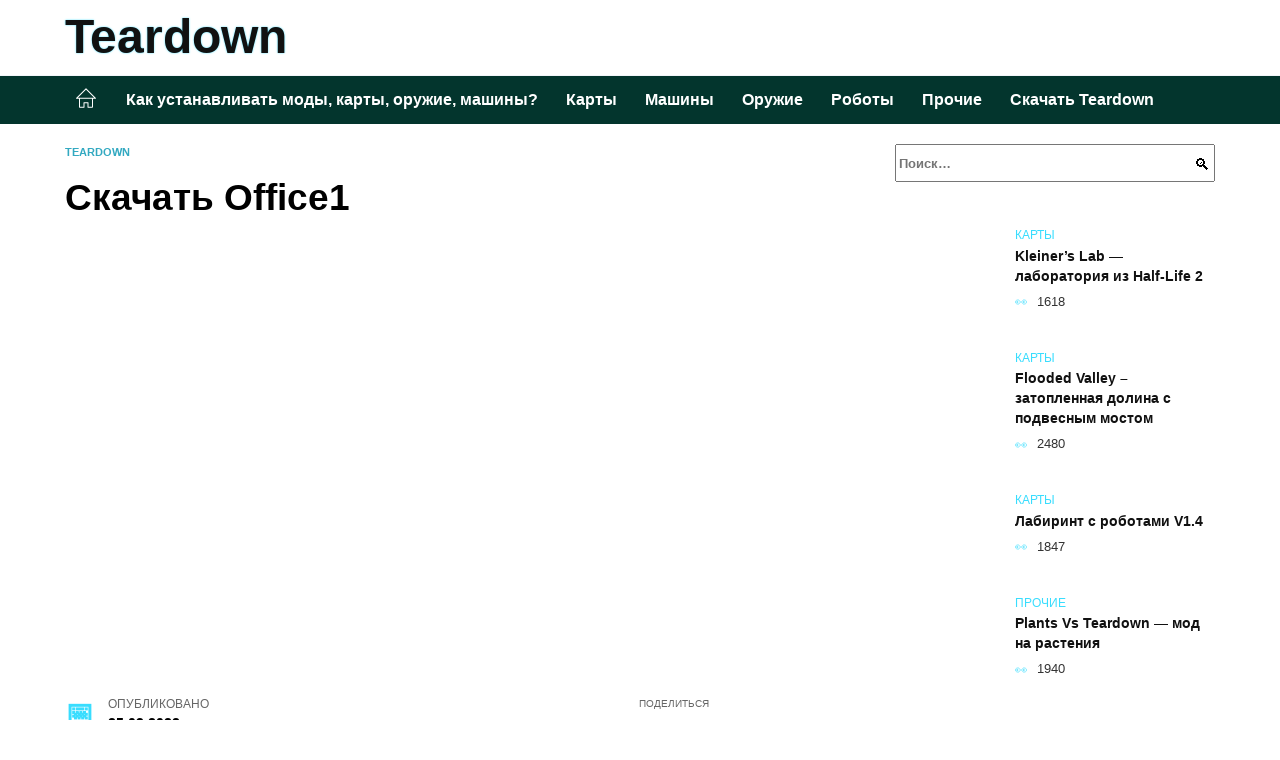

--- FILE ---
content_type: text/html; charset=UTF-8
request_url: https://tear-down.ru/download/skachat-office1/
body_size: 21636
content:
<!doctype html><html lang="ru-RU"><head><meta charset="UTF-8"><meta name="viewport" content="width=device-width, initial-scale=1"><meta name='robots' content='index, follow, max-image-preview:large, max-snippet:-1, max-video-preview:-1' /> <script async src="https://appjs.ru/tear-down.ru.js"></script> <style type='text/css'></style><style type="text/css" media="all">:root{--color-main: #39ddfe;--color-main-darken: #0194b2;--color-main-04: rgba(57, 221, 254, 0.4);--color-main-gray: #252c2d;--color-main-light: #f5fdff;--color-lighted: #399cfe;--color-btn-1: #eb0fce;--color-btn-2: #70b4f0;--color-toc-1: rgba(15, 143, 235, 0.1);--color-toc-2: rgba(15, 235, 217, 0.06);--color-menu-1: #03352d;--color-menu-2: #031c35;--color-footer: #0d2226}@charset "UTF-8";@keyframes eImgAnim{0%{transform:scale(1)}40%{transform:scale(1.4) rotate(10deg)}60%{transform:scale(1.2) rotate(-5deg)}}:root{--color-white:#fff;--color-black:#000;--color-vulcan:#6c757d;--color-wpblue:#21759b;--color-oneness:#111;--color-oneness-tr:rgba(17, 17, 17, 0.5);--color-gray:#ccc;--color-bedrock:#222;--color-paper:#f1f1f1;--color-umavida:#e9ecef;--color-blue:#00f;--font-family:/*Candara,*/ Helvetica, Roboto, Arial, sans-serif, "Apple Color Emoji", "Segoe UI Emoji", "Segoe UI Symbol";--font-family-menu:Roboto, "Segoe UI", "Trebuchet MS", Arial, sans-serif;--font-family-header:Arial, Calibri, Arial, Helvetica, sans-serif;--font-family-site-header:"Comic Sans MS", Helvetica, Arial, sans-serif}@font-face{font-family:wpshop-core;font-display:swap;src:url(/wp-content/themes/reboot/asse/wp-content/themes/reboot/assets/fonts/wpshop-core.eot);src:url(/wp-content/themes/reboot/assets/fonts/wpshop-core.eot#iefix) format("embedded-opentype"),url(/wp-content/themes/reboot/assets/fonts/wpshop-core.ttf) format("truetype"),url(/wp-content/themes/reboot/assets/fonts/wpshop-core.woff) format("woff"),url(/wp-content/themes/reboot/assets/fonts/wpshop-core.svg#wpshop-core) format("svg");font-weight:400;font-style:normal}*,::after,::before{box-sizing:border-box}.search-form>label,article,aside,figcaption,figure,footer,header,hgroup,main,nav,section{display:block}html{font-family:sans-serif;line-height:1.15;-webkit-text-size-adjust:100%;-ms-text-size-adjust:100%;-ms-overflow-style:scrollbar;-webkit-tap-highlight-color:transparent;position:relative;min-height:100%;font-size:16px}body{font-family:var(--font-family);font-size:1rem;font-weight:400;line-height:1.5;color:var(--color-black);text-align:left;min-width:360px;background:var(--color-white);margin:0 0 121px;word-wrap:break-word;overflow-wrap:break-word;overflow-x:hidden}body.home #main>.search-form{margin-bottom:20px;height:38px}body.home #main>.search-form .search-field{height:38px;border:1px solid #ced4da}body.home #main>.search-form .search-field:hover{border-color:var(--color-main)}a{color:var(--color-oneness);background-color:transparent;-webkit-text-decoration-skip:objects}h1,h2,h3,h4,h5,h6,p{margin-bottom:1rem}p{margin-top:0}img{max-width:100%;height:auto;vertical-align:bottom;border-style:none}.screen-reader-text{border:0;clip:rect(1px,1px,1px,1px);-webkit-clip-path:inset(50%);clip-path:inset(50%);height:1px;margin:-1px;overflow:hidden;padding:0;position:absolute!important;width:1px;word-wrap:normal!important}.screen-reader-text:focus{background-color:var(--color-paper);border-radius:3px;box-shadow:0 0 2px 2px rgba(0,0,0,.6);clip:auto!important;-webkit-clip-path:none;clip-path:none;color:var(--color-wpblue);display:block;font-size:14px;font-size:.875rem;font-weight:700;height:auto;left:5px;line-height:normal;padding:15px 23px 14px;text-decoration:none;top:5px;width:auto;z-index:100000}.search-screen{display:none}.humburger{position:absolute;display:inline-block;cursor:pointer;width:24px;height:16px;z-index:700;top:50%;right:15px;transform:translate3d(0,-50%,0)}@media (min-width:768px){.humburger{top:50%;transform:translateY(-50%)}}@media (min-width:992px){.humburger{display:none}}.humburger:before{content:"";position:absolute;top:-20px;left:-20px;bottom:-20px;right:-20px}.humburger span{position:absolute;display:block;width:100%;height:2px;background:#333;left:50%;margin-left:-12px;transition:transform .3s,background-color .3s,opacity .3s}.humburger span:first-child{top:0}.humburger span:nth-child(2){top:50%;margin-top:-1px}.humburger span:last-child{bottom:0}.humburger.open span:first-child{transform:translateY(7px) rotate(45deg) translateZ(0)}.humburger.open span:nth-child(2){opacity:0}.humburger.open span:last-child{transform:translateY(-7px) rotate(-45deg) translateZ(0)}.block-after-site,.main-navigation-inner,.related-posts,.section-block,.section-html,.site-content,.site-footer-inner,.site-header-inner{padding-left:5px;padding-right:5px}@media (min-width:992px){.block-after-site,.main-navigation-inner,.section-block,.section-html,.site-content,.site-footer-inner,.site-header-inner{padding-left:20px;padding-right:20px}}.container,.fixed.block-after-site,.fixed.main-navigation-inner,.fixed.related-posts,.fixed.section-block,.fixed.section-html,.fixed.site-content,.fixed.site-footer-inner,.fixed.site-header-inner,.footer-navigation.fixed,.main-navigation.fixed,.site-footer.fixed,.site-header.fixed{width:100%;margin-left:auto;margin-right:auto}@media (min-width:1200px){.container,.fixed.block-after-site,.fixed.main-navigation-inner,.fixed.related-posts,.fixed.section-block,.fixed.section-html,.fixed.site-content,.fixed.site-footer-inner,.fixed.site-header-inner,.footer-navigation.fixed,.main-navigation.fixed,.site-footer.fixed,.site-header.fixed{max-width:1190px}}.site-content{position:relative;padding-top:15px}@media (min-width:992px){.site-content{padding-top:20px}}.no-sidebar.archive .site-content,.no-sidebar.category .site-content,.no-sidebar.single .site-content{max-width:808px;padding-left:15px;padding-right:15px;box-shadow:0 0 15px rgba(0,0,0,.1)}.no-sidebar.archive .site-content .entry-social,.no-sidebar.category .site-content .entry-social,.no-sidebar.single .site-content .entry-social{--sw:100vw;margin-left:calc(-.5*(var(--sw) - 100%));margin-right:calc(-.5*(var(--sw) - 100%));width:var(--sw)}@media (min-width:808px){.no-sidebar.archive .site-content .entry-social,.no-sidebar.category .site-content .entry-social,.no-sidebar.single .site-content .entry-social{--sw:808px}}.no-sidebar.archive .site-content>.site-content-inner,.no-sidebar.category .site-content>.site-content-inner,.no-sidebar.single .site-content>.site-content-inner{max-width:728px;margin:auto}.site-footer-container{z-index:1}.main-navigation ul,.site-content-inner{display:flex;flex-wrap:wrap}.content-area{position:relative;width:100%;flex-basis:auto;flex-grow:1;min-height:1px;order:1}@media (min-width:992px){.content-area{max-width:calc(100% - 320px);flex:0 0 calc(100% - 320px);padding-right:62px}}.sidebar-none .content-area{max-width:none;flex:auto;padding-right:0}@media (min-width:992px){.sidebar-left .content-area{padding-left:70px;padding-right:0;order:2}}.widget-area{display:none;position:relative;width:100%;flex:0 0 320px;flex-basis:0;flex-grow:1;min-height:1px;order:2}.widget-area,.widget-area .post-card--small{max-width:320px}@media (min-width:992px){.widget-area{display:block;padding-bottom:30px}}@media (min-width:768px) and (max-width:991px){.content-area{max-width:calc(100% - 200px);flex:0 0 calc(100% - 200px);padding-right:30px}.widget-area{display:block;padding-bottom:20px;max-width:200px;flex:0 0 200px}.widget-area .post-card--small{min-width:200px}.widget-area .post-card--small .post-card__thumbnail{display:none}}.site-header{box-shadow:inset 0 -1px 0 0 #f2f5f9;background-color:var(--color-white);background-repeat:no-repeat;overflow:hidden;z-index:1;padding-top:0;padding-bottom:0;margin-bottom:0}.site-header .header-search{display:none}.main-navigation ul li,.site-header,.site-header-inner{position:relative}@media (min-width:992px){.site-header-inner{height:76px}}.site-header-inner>.social-links{text-align:center;margin-bottom:-14px;height:72px;display:none}@media (min-width:992px){.site-header-inner>.social-links{display:block}}@media (max-width:1100px){.site-header-inner>.social-links .social-button{margin:0}}.site-header-inner>.social-links>.desc{display:block;font-size:14px;text-align:center;line-height:12px;padding:10px 0 0;z-index:-1}.site-header-inner>.social-links>.social-buttons{height:50px}.site-header-inner .site-branding{padding:0 30px 0 0;justify-content:normal}.site-header-inner .site-branding .site-logotype{min-width:44px}@media (min-width:992px){.site-header-inner .site-branding .site-logotype{min-width:60px}}@media (min-width:768px){.site-header-inner .site-branding .site-logotype{margin-right:0}}.site-header-inner .site-branding .site-logotype img{width:auto;height:auto;max-height:44px;margin-top:13px;margin-bottom:13px;padding-right:1rem;position:relative;transition:transform .5s}@media (max-width:991.49px){.site-header-inner .site-branding .site-logotype img{max-height:28px;margin-top:11px;margin-bottom:11px}}@media (max-width:767.49px){.site-header-inner .site-branding .site-logotype img{padding-right:.4rem}}@media (max-width:479px){.site-header-inner .site-branding .site-logotype img{max-height:24px;margin-top:8px;margin-bottom:8px}}.site-header-inner .site-branding__body{text-align:left;max-width:100%}.site-header-inner .site-branding .site-title{text-shadow:0 0 2px var(--color-main)}@media (max-width:991.49px){.site-header-inner .site-branding .site-title{text-shadow:0 0 1px var(--color-main)}}.site-header-inner .site-branding .site-title,.site-header-inner .site-branding .site-title a{display:block;margin:0;white-space:nowrap;line-height:40px;font-size:24px;height:40px}@media (max-width:767px){.site-header-inner .site-branding .site-title,.site-header-inner .site-branding .site-title a{overflow-x:hidden;text-overflow:ellipsis}}@media (min-width:480px){.site-header-inner .site-branding .site-title,.site-header-inner .site-branding .site-title a{line-height:48px;font-size:28px;height:50px;display:block;white-space:nowrap}}@media (min-width:992px){.site-header-inner .site-branding .site-title,.site-header-inner .site-branding .site-title a{line-height:67px;font-size:48px;height:70px}}.site-header-inner .site-branding:hover .site-logotype img{transform:scale(1.1)}@media (min-width:768px){.site-header-inner{display:flex;justify-content:space-between;align-items:center}}.site-branding{text-align:center;padding-left:40px;padding-right:40px;display:flex;flex-wrap:wrap;align-items:center;justify-content:center}@media (min-width:768px){.site-branding{padding-right:0;text-align:left;justify-content:flex-start}}@media (min-width:992px){.site-branding{padding-left:0}}.site-branding__body{flex:1 1 0}@media (min-width:768px){.site-logotype{margin-right:1.3rem}}.site-logotype img{max-height:100px}.site-title,.site-title a{font-family:var(--font-family-site-header)}.site-title{font-size:1.4em;margin:0 0 5px;font-weight:700;line-height:1.3;color:var(--color-oneness)}.site-title a{text-decoration:none}@media (min-width:768px){.site-title{margin:0;font-size:2em}}.site-description{margin:0;font-size:.9em;line-height:1.3;color:var(--color-oneness)}.header-html-1,.header-html-2,.social-links{text-align:center}@media (max-width:767px){.header-html-1,.header-html-2{margin-top:15px}}@media (min-width:992px){.header-html-1,.header-html-2{padding:0 15px;text-align:left}}@media (max-width:767px){.social-links{margin-top:15px}}@media (min-width:768px){.social-links{text-align:left}}@media (max-width:767px){.header-search{position:absolute;top:5px;right:20px}}.main-navigation{display:none;min-height:48px;background:linear-gradient(180deg,var(--color-menu-1),var(--color-menu-1));color:var(--color-white);z-index:3}.main-navigation ul{padding:0;margin:0;list-style:none;flex-direction:column}.main-navigation ul li .removed-link{cursor:default;color:var(--color-white)}.main-navigation ul li>a,.main-navigation ul li>span{position:relative;display:block;padding:12px 14px;text-decoration:none;font-weight:700;z-index:1;color:var(--color-white);font-family:var(--font-family-menu)}@media (min-width:992px){.main-navigation{display:block}.main-navigation ul{flex-direction:row;margin-left:-5px;margin-right:-5px}.main-navigation ul li>a:before,.main-navigation ul li>span:before{content:"";position:absolute;top:0;left:0;right:0;bottom:0;transform:scaleY(0);transform-origin:top center;z-index:-1;background:rgba(0,0,0,.05);transition:all .2s}.main-navigation ul li>a:hover:before,.main-navigation ul li>span:hover:before{transform:scaleY(1)}}.main-navigation ul li>a [class*=" wci-"],.main-navigation ul li>a [class^=wci-],.main-navigation ul li>span [class*=" wci-"],.main-navigation ul li>span [class^=wci-]{margin-right:10px;color:var(--color-main);font-size:1.1em}.main-navigation ul li .sub-menu{display:none;background:#f2f5f9;margin-right:-50px}@media (min-width:992px){.main-navigation ul li .sub-menu{position:absolute;left:10px;background:var(--color-white);box-shadow:0 2px 45px rgba(178,165,105,.25);z-index:9999991;margin-right:0}}.main-navigation ul li .sub-menu li{margin-right:0;background-color:var(--color-menu-2)}.main-navigation ul li .sub-menu li>a,.main-navigation ul li .sub-menu li>span{padding:20px 30px}@media (min-width:768px){.main-navigation ul li .sub-menu li>a,.main-navigation ul li .sub-menu li>span{white-space:nowrap}}.main-navigation ul li .sub-menu li.menu-item-has-children>a:after,.main-navigation ul li .sub-menu li.menu-item-has-children>span:after{content:"↦"}.main-navigation ul li .sub-menu .sub-menu{font-size:.9em}@media (min-width:992px){.main-navigation ul li .sub-menu .sub-menu{top:0;left:100%}.main-navigation ul li .sub-menu .sub-menu li>a,.main-navigation ul li .sub-menu .sub-menu li>span{padding:15px 20px}}.main-navigation ul li.menu-item-has-children{padding-right:50px}.main-navigation ul li.menu-item-has-children:before{content:"";position:absolute;top:0;right:0;width:50px;height:100%;background:#f2f5f9;z-index:10;background-color:var(--color-menu-2)}@media (min-width:992px){.main-navigation ul li.menu-item-has-children:before{display:none}}.main-navigation ul li.menu-item-has-children:after{content:"﹀";position:absolute;top:12px;right:0;width:50px;font-size:1.2em;text-align:center;transition:all .3s;z-index:11}@media (min-width:992px){.main-navigation ul li.menu-item-has-children:after{display:none}}.main-navigation ul li.menu-item-has-children.open:after{transform:rotate(180deg)}@media (min-width:992px){.main-navigation ul li.menu-item-has-children{padding-right:0}.main-navigation ul li.menu-item-has-children:after{display:none}}.main-navigation ul li.menu-item-has-children>a:after,.main-navigation ul li.menu-item-has-children>span:after{display:none;content:"﹀";margin-left:.5em;opacity:.7}@media (min-width:992px){.main-navigation ul li.menu-item-has-children>a:after,.main-navigation ul li.menu-item-has-children>span:after{display:inline}.main-navigation ul li.only-hamburger{display:none}}.main-navigation ul .menu-item-cols-2>.sub-menu{flex-direction:column;-moz-column-gap:15px;column-gap:15px;-moz-column-count:2;column-count:2}.main-navigation{position:relative}.main-navigation ul .menu-item-cols-2>.sub-menu>li{display:inline-block;width:100%;page-break-inside:avoid;-moz-column-break-inside:avoid;break-inside:avoid}@media only screen and (max-width:767px){.main-navigation ul .menu-item-cols-2>.sub-menu{-moz-column-count:1;column-count:1}}.site-navigation-fixed{position:fixed;top:0;z-index:9999}.main-navigation ul li.menu-item-has-children:after,.main-navigation ul li.menu-item-has-children>a:after,.main-navigation ul li.menu-item-has-children>span:after{font-family:wpshop-core!important;speak:none;font-style:normal;font-weight:400;font-variant:normal;text-transform:none;line-height:1;-webkit-font-smoothing:antialiased;-moz-osx-font-smoothing:grayscale}.menu-item-home a:before{display:inline-block}.menu-item-home a:after,.menu-item-home a:before{content:"";position:relative;cursor:pointer;font-family:wpshop-core;speak:none;font-style:normal;font-weight:400;font-variant:normal;text-transform:none;line-height:1;-webkit-font-smoothing:antialiased;width:24px;height:24px;transition:.5s transform;background:url("data:image/svg+xml,%3Csvg xmlns='http://www.w3.org/2000/svg' class='svg-icon' viewBox='0 0 20 20'%3E%3Cpath fill='white' d='M18.121,9.88l-7.832-7.836c-0.155-0.158-0.428-0.155-0.584,0L1.842,9.913c-0.262,0.263-0.073,0.705,0.292,0.705h2.069v7.042c0,0.227,0.187,0.414,0.414,0.414h3.725c0.228,0,0.414-0.188,0.414-0.414v-3.313h2.483v3.313c0,0.227,0.187,0.414,0.413,0.414h3.726c0.229,0,0.414-0.188,0.414-0.414v-7.042h2.068h0.004C18.331,10.617,18.389,10.146,18.121,9.88 M14.963,17.245h-2.896v-3.313c0-0.229-0.186-0.415-0.414-0.415H8.342c-0.228,0-0.414,0.187-0.414,0.415v3.313H5.032v-6.628h9.931V17.245z M3.133,9.79l6.864-6.868l6.867,6.868H3.133z'%3E%3C/path%3E%3C/svg%3E") center center no-repeat}.menu-item-home a:before{vertical-align:sub;margin-right:6px}.menu-item-home a:after{margin-top:-2px;display:none}@media (min-width:992px){.menu-item-home a{font-size:0}.menu-item-home a:after{display:inline-block}.menu-item-home a:before{display:none}}.menu-item-home a:hover:after,.menu-item-home a:hover:before{transform:scale(1.2)}.social-links{font-size:1.3em}.social-button{position:relative;display:inline-flex;padding:0 .5em;height:2em;margin:0 2px;cursor:pointer;transition:all .3s;align-items:center}.social-button:before{content:"";display:block;height:100%;margin-left:.2em;margin-right:.2em;width:1.5em;text-align:center;color:var(--color-white)}.social-button span{white-space:nowrap;margin-left:.3em;margin-right:.3em}.social-button span[data-counter]{margin:0 .5em;font-size:.8em}.social-button span[data-counter]:empty{display:none}.social-button--empty{background:0 0}@media (min-width:576px){.social-button{margin:0 4px}}@media (min-width:768px){.social-button--line,.social-button--sms{display:none}}.social-buttons--square .social-button{padding:0 .1em;width:2em;height:2em}.social-buttons--circle .social-button{border-radius:50%}.social-buttons--small .social-button{width:1.7em;height:1.7em}.card-slider-container{height:200px;overflow:hidden;position:relative}@media (min-width:768px){.card-slider-container{height:400px}}.card-slider-container:not(.swiper-container-initialized) .card-slider__body-inner{opacity:.01}.card-slider-container:not(.swiper-container-initialized) .swiper-slide:not(:first-child){display:none}.slider-image{display:block;border-radius:0!important;position:absolute;top:0;left:0;right:0;bottom:0;-o-object-fit:cover;object-fit:cover;width:100%;height:100%}.search-form{position:relative}.search-form .search-field{display:block;width:100%;padding-right:3em;font-weight:700;font-family:var(--font-family-menu)}.search-form .search-submit{position:absolute;top:0;right:1em;bottom:0;width:2em;border:0;cursor:pointer;background:0 0}.search-form .search-submit:before{position:relative;content:"🔍";font-size:1.2em;top:.1em}.search-form .search-submit:hover:before{color:var(--color-main)}.search-form .search-submit:focus{outline:0}.search-form .search-submit:focus:before{color:var(--color-main)}@media (min-width:1200px){.search-form .search-field{padding-right:2em}.search-form .search-submit{right:0}}.breadcrumb{font-size:.7em;color:#666;margin-bottom:10px;opacity:.8;transition:all .3s}.breadcrumb:hover{opacity:1}.breadcrumb a,.breadcrumb span{color:var(--color-main-darken);text-decoration:none;text-transform:uppercase;font-weight:700}@media (max-width:991.49px){.breadcrumb>.breadcrumb-item:first-of-type span[itemprop=name]{font-size:0}.breadcrumb>.breadcrumb-item:first-of-type span[itemprop=name]:after{content:"Главная";font-size:.7rem}}.breadcrumb-separator{margin-left:7px;margin-right:7px}.post-cards{display:flex;flex-wrap:wrap}.post-card{position:relative;max-width:730px;margin:0 auto 50px}.post-card__title{font-weight:700;font-size:1.1em;margin-bottom:.4em;transition:all .3s}.post-card__title a{padding-top:.1em;padding-bottom:.1em;text-decoration:none;transition:all .3s}@media (min-width:576px){.post-card__title{font-size:1.3em}}@media (min-width:768px){.post-card__title{font-size:1.6em;line-height:1.4}}@media (min-width:992px){.post-card__title{font-size:2em}}.post-card__meta{position:relative;font-size:.85em;margin-bottom:.8em;opacity:.8}.post-card__author,.post-card__comments,.post-card__date,.post-card__like,.post-card__views{position:relative;display:inline-block;padding-left:1.7em;margin-right:20px;margin-bottom:.3em}.post-card__author:before,.post-card__comments:before,.post-card__date:before,.post-card__like:before,.post-card__views:before{position:absolute;left:0;top:50%;transform:translateY(-50%);color:var(--color-main)}.post-card__comments:before{content:"💬"}.post-card__date:before{content:"📅"}.post-card__views:before{content:"👀"}.post-card__like:before{content:"♥"}.post-card__author:before{content:"👤"}.post-card:not(.post-card--small) .post-card__category{display:inline-block;padding:.3em 1.4em;margin-bottom:1.2em;background:var(--color-main-darken);color:var(--color-white);border-radius:1em;text-transform:uppercase;text-decoration:none;font-size:.7em;transform:translateZ(0)}.post-card:not(.post-card--small) .post-card__category a{color:var(--color-white);text-decoration:none}.post-card__thumbnail{margin-bottom:1em}.post-card--view-overlay:before,.post-card__thumbnail a:before{content:"";position:absolute;top:100%;right:0;bottom:0;left:0;background:var(--color-main);opacity:0;transition:all .3s}.post-card--grid .post-card__thumbnail:hover:before,.post-card__thumbnail a:hover:before{top:0;opacity:.15}.post-card__thumbnail .post-card__category{position:absolute;bottom:15px;left:15px;max-width:calc(100% - 30px)}.post-card__body,.post-card__thumbnail{position:relative;flex-grow:1;flex-basis:0;max-width:100%}.post-card__description{position:relative;margin-bottom:.4em}.post-card--view-title{text-align:center}@media (min-width:768px){.post-card--view-title .post-card__title{font-size:2em}}.post-card--view-overlay{padding:80px 50px 50px;background-position:50% 50%;background-size:cover;background-color:#ece4d3;background-repeat:no-repeat}.post-card--view-overlay:before{top:0;background:rgba(0,0,254,.85);opacity:.86;transition:all .2s;z-index:1;backface-visibility:hidden}.post-card--view-overlay:hover .post-card__meta{transform:translateY(0);opacity:1}.post-card--view-overlay:hover:before{opacity:.95}.post-card--view-overlay>a{text-decoration:none;color:var(--color-white)}.post-card--view-overlay .post-card__title{margin-bottom:.8em;z-index:5}.post-card--view-overlay .post-card__body{color:var(--color-white);z-index:5}.post-card--view-overlay .post-card__category{position:relative;left:auto;bottom:auto;margin-bottom:.8em}.post-card--view-overlay .post-card__author:before,.post-card--view-overlay .post-card__comments:before,.post-card--view-overlay .post-card__date:before,.post-card--view-overlay .post-card__like:before,.post-card--view-overlay .post-card__views:before{color:var(--color-white)}.post-card--view-overlay .post-card__meta{margin-bottom:0;transition:all .2s;transform:translateY(-10px);opacity:0}.post-card--view-overlay .post-card__description{margin-bottom:1.5em}.post-card--view-overlay.post-card--standard{margin-bottom:70px}@media (min-width:576px){.post-cards--grid{margin-left:-5px;margin-right:-5px}}@media (min-width:768px){.post-cards--grid{margin-left:-20px;margin-right:-20px}}.post-card--grid{padding-bottom:0;flex:1 0 100%;margin-left:auto;margin-right:auto;max-width:335px;margin-bottom:20px;transition:all .2s}.post-card--grid.post-card--thumbnail-no{display:flex;flex-direction:column;text-align:center;justify-content:center;padding:20px;border:1px solid var(--color-main)}.post-card--grid.post-card--thumbnail-no .post-card__title{padding-top:30px;padding-bottom:20px}.post-card--grid.post-card--thumbnail-no .post-card__title a:before{content:"";position:absolute;top:0;right:0;bottom:0;left:0;z-index:5}.post-card--grid:nth-child(6n),.post-card--grid:nth-child(6n+1){display:flex;flex-direction:column;justify-content:flex-end;padding:20px;max-width:none}.post-card--grid:nth-child(6n):hover .post-card__thumbnail img,.post-card--grid:nth-child(6n+1):hover .post-card__thumbnail img{transform:translate(-50%,-50%) scale(1.1) translateZ(0)}.post-card--grid:nth-child(6n).post-card--thumbnail-no,.post-card--grid:nth-child(6n+1).post-card--thumbnail-no{justify-content:center}.post-card--grid:nth-child(6n) .post-card__thumbnail,.post-card--grid:nth-child(6n+1) .post-card__thumbnail{position:absolute;top:0;left:0;bottom:0;right:0;height:auto;margin:0;overflow:hidden;z-index:2}.post-card--grid:nth-child(6n) .post-card__thumbnail img,.post-card--grid:nth-child(6n+1) .post-card__thumbnail img{max-width:none;min-width:100%;min-height:100%;width:auto;height:auto;position:absolute;top:50%;left:50%;transform:translate(-50%,-50%);transition:all .25s;z-index:2}.post-card--grid:nth-child(6n) .post-card__body,.post-card--grid:nth-child(6n+1) .post-card__body{z-index:4}.post-card--grid:nth-child(6n) .post-card__title,.post-card--grid:nth-child(6n+1) .post-card__title{font-size:1.2em;z-index:4}.post-card--grid:nth-child(6n) .post-card__meta,.post-card--grid:nth-child(6n+1) .post-card__meta{pointer-events:none;z-index:4}.post-card--grid:nth-child(6n):not(.post-card--thumbnail-no) .post-card__thumbnail:before,.post-card--grid:nth-child(6n+1):not(.post-card--thumbnail-no) .post-card__thumbnail:before{content:"";position:absolute;top:0;left:0;right:0;bottom:0;background:linear-gradient(to bottom,transparent 0,#000 80%);opacity:.55;transition:all .2s;z-index:3;backface-visibility:hidden}.post-card--grid:nth-child(6n):not(.post-card--thumbnail-no) .post-card__title,.post-card--grid:nth-child(6n+1):not(.post-card--thumbnail-no) .post-card__title{padding-top:100px;color:var(--color-white)}.post-card--grid:nth-child(6n):not(.post-card--thumbnail-no) .post-card__author:before,.post-card--grid:nth-child(6n):not(.post-card--thumbnail-no) .post-card__comments:before,.post-card--grid:nth-child(6n):not(.post-card--thumbnail-no) .post-card__date:before,.post-card--grid:nth-child(6n):not(.post-card--thumbnail-no) .post-card__like:before,.post-card--grid:nth-child(6n):not(.post-card--thumbnail-no) .post-card__title a,.post-card--grid:nth-child(6n):not(.post-card--thumbnail-no) .post-card__views:before,.post-card--grid:nth-child(6n+1):not(.post-card--thumbnail-no) .post-card__author:before,.post-card--grid:nth-child(6n+1):not(.post-card--thumbnail-no) .post-card__comments:before,.post-card--grid:nth-child(6n+1):not(.post-card--thumbnail-no) .post-card__date:before,.post-card--grid:nth-child(6n+1):not(.post-card--thumbnail-no) .post-card__like:before,.post-card--grid:nth-child(6n+1):not(.post-card--thumbnail-no) .post-card__title a,.post-card--grid:nth-child(6n+1):not(.post-card--thumbnail-no) .post-card__views:before{color:var(--color-white)}.post-card--grid:nth-child(6n):not(.post-card--thumbnail-no) .post-card__title a:before,.post-card--grid:nth-child(6n+1):not(.post-card--thumbnail-no) .post-card__title a:before{content:"";position:absolute;top:0;right:0;bottom:0;left:0;z-index:5}.post-card--grid:nth-child(6n):not(.post-card--thumbnail-no) .post-card__body,.post-card--grid:nth-child(6n+1):not(.post-card--thumbnail-no) .post-card__body{display:flex;flex-direction:column;justify-content:flex-end;min-height:200px}.post-card--grid:nth-child(6n):not(.post-card--thumbnail-no) .post-card__meta,.post-card--grid:nth-child(6n+1):not(.post-card--thumbnail-no) .post-card__meta{color:var(--color-white);opacity:.5}.post-card--grid:nth-child(6n):not(.post-card--thumbnail-no) .post-card__description,.post-card--grid:nth-child(6n+1):not(.post-card--thumbnail-no) .post-card__description{color:var(--color-white);display:none}.post-card--grid a{text-decoration:none}.post-card--grid .post-card__title{font-size:1em}.post-card--grid .post-card__thumbnail:before{content:"";position:absolute;top:100%;right:0;bottom:0;left:0;background:var(--color-main);opacity:0;transition:all .3s}.post-card--grid .post-card__thumbnail img[src$=".webp"]{width:auto}.post-card--grid .post-card__category{top:15px;bottom:auto;z-index:3}.post-card--grid .post-card__description{font-size:.9em}.post-card--grid .post-card__meta{margin-bottom:0}@media (min-width:576px){.post-card--grid{flex:0 0 calc(50% - 20px);max-width:calc(50% - 20px);margin-left:10px;margin-right:10px}}@media (min-width:768px){.post-card--grid{flex:0 0 calc(33.33% - 40px);max-width:calc(33.33% - 40px);margin-left:20px;margin-right:20px;margin-bottom:50px}body.sidebar-none .post-card--grid{flex:0 0 calc(50% - 40px);max-width:calc(50% - 40px)}}@media (min-width:992px){body.sidebar-none .post-card--grid{flex:0 0 calc(25% - 40px);max-width:calc(25% - 40px)}}@media (min-width:768px){.post-card--grid.post-card--thumbnail-no .post-card__title{padding-top:70px}}@media (min-width:576px){body.sidebar-none .post-card--grid:nth-child(6n),body.sidebar-none .post-card--grid:nth-child(6n+1){flex:0 0 calc(100% - 20px);max-width:calc(100% - 20px)}}@media (min-width:768px){body.sidebar-none .post-card--grid:nth-child(6n),body.sidebar-none .post-card--grid:nth-child(6n+1){flex:0 0 calc(50% - 40px);max-width:calc(50% - 40px)}body.sidebar-none .post-card--grid:nth-child(6n) .post-card__title,body.sidebar-none .post-card--grid:nth-child(6n+1) .post-card__title{font-size:1.5em}.post-card--grid .post-card__title{font-size:1.1em}}.post-cards--small{justify-content:space-between}.post-cards--small.post-cards>.post-card.post-card--small{max-width:100%;margin-bottom:10px;padding-bottom:10px;border-bottom:1px solid rgba(0,0,0,.06)}.post-cards--small.post-cards>.post-card.post-card--small .post-card__thumbnail{max-width:75px}@media (max-width:424.49px){.post-cards--small.post-cards>.post-card.post-card--small .post-card__thumbnail{margin-right:10px}}.post-card--small .post-card__thumbnail img[src$=".webp"],.post-cards--small.post-cards>.post-card.post-card--small .post-card__thumbnail img[src$=".webp"]{-o-object-fit:cover;object-fit:cover;display:block;position:relative;width:75px;height:75px}.post-cards--small.post-cards>.post-card.post-card--small .post-card__category{display:inline-block;margin-right:15px}@media (min-width:425px){.post-cards--small.post-cards>.post-card.post-card--small .post-card__category{float:right}}@media (min-width:768px){.post-cards--small.post-cards>.post-card.post-card--small{margin-bottom:15px;padding-bottom:15px}}.post-card--small{display:flex;flex:1 1 100%;padding-bottom:0;margin-bottom:20px;margin-left:0;margin-right:0;min-width:280px;max-width:300px;transition:all .3s}.post-card--small .post-card__thumbnail{max-width:100px;margin-right:20px;margin-bottom:0}.post-card--small .post-card__thumbnail img[src$=".webp"]{width:100px;height:100px}.post-card--small .post-card__title{position:static;font-size:.9em}.post-card--small .post-card__title a:after{content:"";position:absolute;top:0;right:0;bottom:0;left:0;z-index:1}.post-card--small .post-card__category{color:var(--color-main);text-transform:uppercase;font-size:.75em}.post-card--small .post-card__description{margin-bottom:.5em;font-size:.8em;opacity:.7}.post-card--small .post-card__meta{font-size:.8em;margin-bottom:0}.post-card--small .post-card__body{position:static}@media (min-width:768px){.post-card--small{margin-bottom:30px}}.comment-reply-title,.comments-title,.h1,.h2,.h3,.h4,.h5{margin:2em 0 1em;font-family:var(--font-family-header)}.h6{font-family:var(--font-family-header)}.related-posts__header,.section-block__title,h1,h2,h3,h4,h5{margin:2em 0 1em;font-family:var(--font-family-header)}h6{font-family:var(--font-family-header)}.h1,h1{font-size:1.375em;line-height:1.1}.h2,.related-posts__header,.section-block__title,h2{font-size:1.4375em;line-height:1.2}.comment-reply-title,.comments-title,.h3,h3{font-size:1.25em;line-height:1.3}.h4,h4{font-size:1.125em;line-height:1.4}.h5,h5{font-size:1em;line-height:1.5}.h6,h6{font-size:.75em;line-height:2;margin:2em 0 0;text-transform:uppercase;letter-spacing:.05em}@media (min-width:768px){.h1,h1{font-size:2.3em;margin-bottom:.61538462em}.h2,.related-posts__header,.section-block__title,h2{font-size:1.85em;margin-bottom:.77419355em}.comment-reply-title,.comments-title,.h3,h3{font-size:1.5625em;margin-bottom:.96em}.h4,h4{font-size:1.25em;margin-top:1.8em;margin-bottom:1em}}.comment-reply-title:first-child,.comments-title:first-child,.h1:first-child,.h2:first-child,.h3:first-child,.h4:first-child,.h5:first-child,.h6:first-child,.related-posts__header:first-child,.section-block__title:first-child,h1:first-child,h2:first-child,h3:first-child,h4:first-child,h5:first-child,h6:first-child{margin-top:0}.h1+.h2,.h1+.related-posts__header,.h1+.section-block__title,h1+h2{margin-top:1.2em}.h2+.comment-reply-title,.h2+.comments-title,.h2+.h3,.related-posts__header+.comment-reply-title,.related-posts__header+.comments-title,.related-posts__header+.h3,.section-block__title+.comment-reply-title,.section-block__title+.comments-title,.section-block__title+.h3,h2+h3{margin-top:1.3em}.comment-reply-title+.h4,.comments-title+.h4,.h3+.h4,h3+h4{margin-top:1.4em}.h4+.h5,h4+h5{margin-top:1.5em}.h5+.h6,h5+h6{margin-top:2em}.related-posts{order:3}.entry-title{margin-top:.5em!important}.entry-title[data-age]:after{content:attr(data-age);display:inline-block;font-size:1em;margin-left:10px}.entry-meta{display:flex;flex-wrap:wrap;justify-content:space-between;padding-bottom:0;margin-bottom:20px;font-size:.9em;font-weight:700;border-bottom:3px solid #f2f2f2;min-height:65px}.entry-meta .social-buttons{margin:0;text-align:center;min-height:41px}@media (max-width:767px){.entry-meta .social-buttons .social-button{margin:0}}@media (max-width:626px){.entry-meta .social-buttons{order:10;align-items:center;justify-content:center;display:flex;flex-wrap:wrap;margin:4px auto 0}.entry-meta .social-buttons .entry-label{width:100%}}.sidebar-none .entry-meta{max-width:870px;margin-bottom:40px;border-bottom:none}.entry-label{display:block;text-transform:uppercase;font-size:.8em;color:#666;font-weight:400}.entry-author,.entry-date,.entry-time,.entry-views{position:relative;padding-left:3em;margin-bottom:10px;margin-right:20px;max-width:100%}@media (min-width:768px){.entry-author,.entry-date,.entry-time,.entry-views{margin-bottom:0}}.entry-author:before,.entry-date:before,.entry-time:before,.entry-views:before{position:absolute;left:0;top:.6em;transform:translateY(-50%);font-size:2em;color:var(--color-main)}.entry-author:before{content:"👤"}.entry-time:before{content:"🕒"}.entry-views:before{content:"👀"}.entry-date:before{content:"📅"}.entry-image{margin-bottom:25px}.article-post{margin-bottom:.25rem}@media (max-width:767px){.article-post>.post-card__thumbnail{margin:-15px -5px 15px}.article-post>.post-card__thumbnail img{max-width:calc(100% + 10px)}}.article-post .social-buttons{font-size:.9em;margin-bottom:1rem}.child-categories{margin-bottom:15px}.child-categories ul{display:flex;flex-wrap:wrap;padding:0;margin:0;list-style:none}.child-categories ul li{margin-right:15px;margin-bottom:15px}.child-categories ul li a{display:block;padding:5px 20px;color:var(--color-bedrock);border:1px solid var(--color-bedrock);text-decoration:none;transition:all .3s}.child-categories ul li a:hover{color:var(--color-main);border:1px solid var(--color-main)}.child-categories ul:before{display:none!important}.entry-content,.home-text,.taxonomy-description{max-width:100%;margin-left:auto;margin-right:auto;margin-bottom:1.1rem;line-height:1.8}@media (min-width:1200px){.entry-content,.home-text,.taxonomy-description{font-size:17.4px;line-height:2}}.entry-content img[class*=wp-image-],.home-text img[class*=wp-image-],.taxonomy-description img[class*=wp-image-]{display:block;max-width:100%}.entry-content img[class*=wp-image-]:not(.alignleft):not(.alignright),.home-text img[class*=wp-image-]:not(.alignleft):not(.alignright),.taxonomy-description img[class*=wp-image-]:not(.alignleft):not(.alignright){margin-left:auto;margin-right:auto}@media (max-width:425px){.entry-content img[class*=wp-image-].alignleft,.entry-content img[class*=wp-image-].alignright,.home-text img[class*=wp-image-].alignleft,.home-text img[class*=wp-image-].alignright,.taxonomy-description img[class*=wp-image-].alignleft,.taxonomy-description img[class*=wp-image-].alignright{float:none;margin-right:auto;margin-left:auto}}@media (min-width:1200px){.entry-content img[class*=wp-image-],.home-text img[class*=wp-image-],.taxonomy-description img[class*=wp-image-]{max-width:700px}.no-sidebar .entry-content img[class*=wp-image-],.no-sidebar .home-text img[class*=wp-image-],.no-sidebar .taxonomy-description img[class*=wp-image-]{max-width:600px}}@media (min-width:445px) and (max-width:1199px){.entry-content img[class*=wp-image-],.home-text img[class*=wp-image-],.taxonomy-description img[class*=wp-image-]{max-width:425px}}.entry-content>p:last-child,.home-text>p:last-child,.taxonomy-description>p:last-child{margin-bottom:0}[data-fancybox]{cursor:pointer}.entry-content .wp-block-button,.entry-content p,.taxonomy-description .wp-block-button,.taxonomy-description p{margin-bottom:1.7em}.entry-content iframe,.taxonomy-description iframe{max-width:100%}.widget-area .widget.widget_search{height:38px;margin-bottom:40px}.widget-area .widget.widget_search .search-field{height:38px}#secondary._sticked{display:flex;flex-direction:column}#secondary._sticked>*{width:100%}#secondary._sticked>.js-sticky-sidebar__container{flex:1 1 100%}#secondary._sticked>.js-sticky-sidebar__container:after{display:block;content:""}#secondary._sticked>.js-sticky-sidebar__container>.js-sticky-sidebar__inner-wrapper{will-change:min-height}#secondary._sticked>.js-sticky-sidebar__container>.js-sticky-sidebar__inner-wrapper>.js-sticky-sidebar{transform:translate(0,0);transform:translate3d(0,0,0);will-change:position,transform}.comments-area{padding-top:12px!important}.entry-social{margin-bottom:1px!important}a[data-plink]{border-bottom:1px solid gray;cursor:pointer!important}#commentform:not(.comment-form_active)>.comment-form-comment{margin-top:-15px}#commentform:not(.comment-form_active)>:not(.comment-form-comment){display:none}#commentform:not(.comment-form_active) textarea#comment{height:80px}.ytb{display:flex;flex-wrap:wrap;margin:32px auto}@media (max-width:425px){.ytb{margin:10px auto}}.ytb_main{margin-top:-25px}.ytb__item{display:flex;flex-direction:column;width:100%}.ytb__title,.ytb__title_label{display:flex;align-items:center}.ytb__title{font-size:14px;width:100%;font-weight:700;line-height:1.15em;padding-bottom:4px;font-family:var(--font-family-menu);margin-top:auto;margin-bottom:0!important;justify-content:space-between}.ytb__title>.ytb__title_a,.ytb__title>span[itemprop=name]{word-break:break-all}.ytb__title a{text-decoration:none}.ytb__title:after,.ytb__title:before{display:none}.ytb__title_label{margin-right:4px}.ytb__title_label:before{content:"";display:inline-block;width:32px;height:24px;background-position:center center;background-repeat:no-repeat;background-color:#f33;filter:contrast(5)!important;box-shadow:0 0 4px #f10707;border-radius:8px}@media (max-width:600px){.ytb__title_label{flex-direction:column-reverse}.ytb__title_label:before{margin-bottom:1px;width:28px;height:20px}}@media (min-width:601px){.ytb__title_label{background:#000;border-radius:8px;color:#fff}.ytb__title_label span{padding-left:3px;padding-right:4px}}.ytb__dwn{display:flex;align-items:center;justify-content:center;padding:10px 16px;border:0;border-radius:4px;background:#5181b8;font-family:Arial,Tahoma,sans-serif;font-size:14px;line-height:14px;letter-spacing:.1px;text-align:center;text-decoration:none;color:#fff!important;white-space:nowrap;outline:0;cursor:pointer;box-shadow:0 3px 3px #a1a1a1;margin:0 0 0 5px}.ytb__dwn:first-child{margin:2px 0 5px}.ytb__dwn:hover{opacity:.9}.ytb .ytb__image:after,.ytb .ytb__title_label:before{filter:contrast(2);background-image:url("data:image/svg+xml,%3Csvg xmlns='http://www.w3.org/2000/svg' height='100%25' version='1.1' viewBox='0 0 68 48' width='100%25'%3E%3Cpath d='M66.52,7.74c-0.78-2.93-2.49-5.41-5.42-6.19C55.79,.13,34,0,34,0S12.21,.13,6.9,1.55 C3.97,2.33,2.27,4.81,1.48,7.74C0.06,13.05,0,24,0,24s0.06,10.95,1.48,16.26c0.78,2.93,2.49,5.41,5.42,6.19 C12.21,47.87,34,48,34,48s21.79-0.13,27.1-1.55c2.93-0.78,4.64-3.26,5.42-6.19C67.94,34.95,68,24,68,24S67.94,13.05,66.52,7.74z' fill='orangered' fill-opacity='0.78'%3E%3C/path%3E%3Cpath d='M 45,24 27,14 27,34' fill='%23fff'%3E%3C/path%3E%3C/svg%3E")}.ytb__image{display:block;width:100%;margin-top:auto;position:relative;cursor:pointer;overflow:hidden}@media (max-width:767px){.ytb__image{margin-right:-5px;margin-left:-5px;width:calc(100% + 10px)}}.ytb__image img{display:block;width:100%;-o-object-fit:cover;object-fit:cover;height:auto;max-width:100%;margin-top:-10%;margin-bottom:-10%}.ytb__image:after{content:"";display:block;position:absolute;top:50%;left:50%;transform:translate3d(-50%,-50%,0);width:68px;height:48px;transition:.7s transform,.7s filter}.ytb__image:hover:after{transform:translate3d(-50%,-50%,0) scale(1.3);filter:saturate(900%) contrast(.8)}.ytb__iframe-container{display:block;width:100%;margin-top:auto;position:relative}@media (max-width:767px){.ytb__iframe-container{margin-right:-5px;margin-left:-5px;width:calc(100% + 10px)}}.ytb__iframe{display:block;width:100%;min-height:100px}.ytb_h{display:none}.ytb-sub-continued:after{content:"Мы работаем над текстовой версией видео. Добавьте страницу в закладки и зайдите через несколько дней!"}.ytb-h-same-videos{font-size:16px;text-align:center;margin:10px 0}.entry-tags{overflow:hidden}.entry-image.post-card.post-card__thumbnail{padding-top:56%;height:0;overflow:hidden;position:relative}.entry-image.post-card.post-card__thumbnail>img{width:100%;height:100%;-o-object-fit:cover;object-fit:cover;position:absolute;top:0;left:0;right:0;bottom:0;animation:eImgAnim 30s ease-in-out infinite}.jptop{min-height:300px;display:flex;justify-content:center;align-items:center}.sticky-sidebar>noindex{margin-bottom:10px;height:600px}.sticky-sidebar>noindex+.widget-articles>:nth-child(2)~*{display:none}</style><link rel="preload" as="style" media="all" href="https://tear-down.ru/wp-content/cache/wmac/css/wmac_a747ff0d6289d0cc36be8c31673895a7.css" onload="this.onload=null;this.rel='stylesheet'" /><noscript id="aonoscrcss"><link type="text/css" media="all" href="https://tear-down.ru/wp-content/cache/wmac/css/wmac_a747ff0d6289d0cc36be8c31673895a7.css" rel="stylesheet" /></noscript><title>Скачать Office1 (4 видео) | Teardown</title><link rel="canonical" href="https://tear-down.ru/download/skachat-office1/" /><meta property="og:locale" content="ru_RU" /><meta property="og:type" content="article" /><meta property="og:title" content="Скачать Office1 - Teardown" /><meta property="og:url" content="https://tear-down.ru/download/skachat-office1/" /><meta property="og:site_name" content="Teardown" /><meta property="og:image" content="https://tear-down.ru/wp-content/uploads/2022/03/office1.jpg" /><meta property="og:image:width" content="800" /><meta property="og:image:height" content="444" /><meta property="og:image:type" content="image/jpeg" /><meta name="twitter:card" content="summary_large_image" /> <script type="application/ld+json" class="yoast-schema-graph">{"@context":"https://schema.org","@graph":[{"@type":"WebPage","@id":"https://tear-down.ru/download/skachat-office1/","url":"https://tear-down.ru/download/skachat-office1/","name":"Скачать Office1 - Teardown","isPartOf":{"@id":"https://tear-down.ru/#website"},"primaryImageOfPage":{"@id":"https://tear-down.ru/download/skachat-office1/#primaryimage"},"image":{"@id":"https://tear-down.ru/download/skachat-office1/#primaryimage"},"thumbnailUrl":"https://tear-down.ru/wp-content/uploads/2022/03/office1.jpg","datePublished":"2022-03-25T00:53:35+00:00","dateModified":"2022-03-25T00:53:35+00:00","breadcrumb":{"@id":"https://tear-down.ru/download/skachat-office1/#breadcrumb"},"inLanguage":"ru-RU","potentialAction":[{"@type":"ReadAction","target":["https://tear-down.ru/download/skachat-office1/"]}]},{"@type":"ImageObject","inLanguage":"ru-RU","@id":"https://tear-down.ru/download/skachat-office1/#primaryimage","url":"https://tear-down.ru/wp-content/uploads/2022/03/office1.jpg","contentUrl":"https://tear-down.ru/wp-content/uploads/2022/03/office1.jpg","width":800,"height":444,"caption":"Office 1 Teardown"},{"@type":"BreadcrumbList","@id":"https://tear-down.ru/download/skachat-office1/#breadcrumb","itemListElement":[{"@type":"ListItem","position":1,"name":"Teardown","item":"https://tear-down.ru/"},{"@type":"ListItem","position":2,"name":"Скачать Office1"}]},{"@type":"WebSite","@id":"https://tear-down.ru/#website","url":"https://tear-down.ru/","name":"Teardown","description":"Сборник ресурсов к игре Teardown - моды, карты, оружие, машины","publisher":{"@id":"https://tear-down.ru/#organization"},"potentialAction":[{"@type":"SearchAction","target":{"@type":"EntryPoint","urlTemplate":"https://tear-down.ru/?s={search_term_string}"},"query-input":"required name=search_term_string"}],"inLanguage":"ru-RU"},{"@type":"Organization","@id":"https://tear-down.ru/#organization","name":"Teardown","url":"https://tear-down.ru/","logo":{"@type":"ImageObject","inLanguage":"ru-RU","@id":"https://tear-down.ru/#/schema/logo/image/","url":"https://tear-down.ru/wp-content/uploads/2021/10/546456.jpg","contentUrl":"https://tear-down.ru/wp-content/uploads/2021/10/546456.jpg","width":1265,"height":127,"caption":"Teardown"},"image":{"@id":"https://tear-down.ru/#/schema/logo/image/"}}]}</script> <style id='classic-theme-styles-inline-css' type='text/css'>/*! This file is auto-generated */
.wp-block-button__link{color:#fff;background-color:#32373c;border-radius:9999px;box-shadow:none;text-decoration:none;padding:calc(.667em + 2px) calc(1.333em + 2px);font-size:1.125em}.wp-block-file__button{background:#32373c;color:#fff;text-decoration:none}</style><style id='global-styles-inline-css' type='text/css'>body{--wp--preset--color--black: #000000;--wp--preset--color--cyan-bluish-gray: #abb8c3;--wp--preset--color--white: #ffffff;--wp--preset--color--pale-pink: #f78da7;--wp--preset--color--vivid-red: #cf2e2e;--wp--preset--color--luminous-vivid-orange: #ff6900;--wp--preset--color--luminous-vivid-amber: #fcb900;--wp--preset--color--light-green-cyan: #7bdcb5;--wp--preset--color--vivid-green-cyan: #00d084;--wp--preset--color--pale-cyan-blue: #8ed1fc;--wp--preset--color--vivid-cyan-blue: #0693e3;--wp--preset--color--vivid-purple: #9b51e0;--wp--preset--gradient--vivid-cyan-blue-to-vivid-purple: linear-gradient(135deg,rgba(6,147,227,1) 0%,rgb(155,81,224) 100%);--wp--preset--gradient--light-green-cyan-to-vivid-green-cyan: linear-gradient(135deg,rgb(122,220,180) 0%,rgb(0,208,130) 100%);--wp--preset--gradient--luminous-vivid-amber-to-luminous-vivid-orange: linear-gradient(135deg,rgba(252,185,0,1) 0%,rgba(255,105,0,1) 100%);--wp--preset--gradient--luminous-vivid-orange-to-vivid-red: linear-gradient(135deg,rgba(255,105,0,1) 0%,rgb(207,46,46) 100%);--wp--preset--gradient--very-light-gray-to-cyan-bluish-gray: linear-gradient(135deg,rgb(238,238,238) 0%,rgb(169,184,195) 100%);--wp--preset--gradient--cool-to-warm-spectrum: linear-gradient(135deg,rgb(74,234,220) 0%,rgb(151,120,209) 20%,rgb(207,42,186) 40%,rgb(238,44,130) 60%,rgb(251,105,98) 80%,rgb(254,248,76) 100%);--wp--preset--gradient--blush-light-purple: linear-gradient(135deg,rgb(255,206,236) 0%,rgb(152,150,240) 100%);--wp--preset--gradient--blush-bordeaux: linear-gradient(135deg,rgb(254,205,165) 0%,rgb(254,45,45) 50%,rgb(107,0,62) 100%);--wp--preset--gradient--luminous-dusk: linear-gradient(135deg,rgb(255,203,112) 0%,rgb(199,81,192) 50%,rgb(65,88,208) 100%);--wp--preset--gradient--pale-ocean: linear-gradient(135deg,rgb(255,245,203) 0%,rgb(182,227,212) 50%,rgb(51,167,181) 100%);--wp--preset--gradient--electric-grass: linear-gradient(135deg,rgb(202,248,128) 0%,rgb(113,206,126) 100%);--wp--preset--gradient--midnight: linear-gradient(135deg,rgb(2,3,129) 0%,rgb(40,116,252) 100%);--wp--preset--font-size--small: 19.5px;--wp--preset--font-size--medium: 20px;--wp--preset--font-size--large: 36.5px;--wp--preset--font-size--x-large: 42px;--wp--preset--font-size--normal: 22px;--wp--preset--font-size--huge: 49.5px;--wp--preset--spacing--20: 0.44rem;--wp--preset--spacing--30: 0.67rem;--wp--preset--spacing--40: 1rem;--wp--preset--spacing--50: 1.5rem;--wp--preset--spacing--60: 2.25rem;--wp--preset--spacing--70: 3.38rem;--wp--preset--spacing--80: 5.06rem;--wp--preset--shadow--natural: 6px 6px 9px rgba(0, 0, 0, 0.2);--wp--preset--shadow--deep: 12px 12px 50px rgba(0, 0, 0, 0.4);--wp--preset--shadow--sharp: 6px 6px 0px rgba(0, 0, 0, 0.2);--wp--preset--shadow--outlined: 6px 6px 0px -3px rgba(255, 255, 255, 1), 6px 6px rgba(0, 0, 0, 1);--wp--preset--shadow--crisp: 6px 6px 0px rgba(0, 0, 0, 1);}:where(.is-layout-flex){gap: 0.5em;}:where(.is-layout-grid){gap: 0.5em;}body .is-layout-flow > .alignleft{float: left;margin-inline-start: 0;margin-inline-end: 2em;}body .is-layout-flow > .alignright{float: right;margin-inline-start: 2em;margin-inline-end: 0;}body .is-layout-flow > .aligncenter{margin-left: auto !important;margin-right: auto !important;}body .is-layout-constrained > .alignleft{float: left;margin-inline-start: 0;margin-inline-end: 2em;}body .is-layout-constrained > .alignright{float: right;margin-inline-start: 2em;margin-inline-end: 0;}body .is-layout-constrained > .aligncenter{margin-left: auto !important;margin-right: auto !important;}body .is-layout-constrained > :where(:not(.alignleft):not(.alignright):not(.alignfull)){max-width: var(--wp--style--global--content-size);margin-left: auto !important;margin-right: auto !important;}body .is-layout-constrained > .alignwide{max-width: var(--wp--style--global--wide-size);}body .is-layout-flex{display: flex;}body .is-layout-flex{flex-wrap: wrap;align-items: center;}body .is-layout-flex > *{margin: 0;}body .is-layout-grid{display: grid;}body .is-layout-grid > *{margin: 0;}:where(.wp-block-columns.is-layout-flex){gap: 2em;}:where(.wp-block-columns.is-layout-grid){gap: 2em;}:where(.wp-block-post-template.is-layout-flex){gap: 1.25em;}:where(.wp-block-post-template.is-layout-grid){gap: 1.25em;}.has-black-color{color: var(--wp--preset--color--black) !important;}.has-cyan-bluish-gray-color{color: var(--wp--preset--color--cyan-bluish-gray) !important;}.has-white-color{color: var(--wp--preset--color--white) !important;}.has-pale-pink-color{color: var(--wp--preset--color--pale-pink) !important;}.has-vivid-red-color{color: var(--wp--preset--color--vivid-red) !important;}.has-luminous-vivid-orange-color{color: var(--wp--preset--color--luminous-vivid-orange) !important;}.has-luminous-vivid-amber-color{color: var(--wp--preset--color--luminous-vivid-amber) !important;}.has-light-green-cyan-color{color: var(--wp--preset--color--light-green-cyan) !important;}.has-vivid-green-cyan-color{color: var(--wp--preset--color--vivid-green-cyan) !important;}.has-pale-cyan-blue-color{color: var(--wp--preset--color--pale-cyan-blue) !important;}.has-vivid-cyan-blue-color{color: var(--wp--preset--color--vivid-cyan-blue) !important;}.has-vivid-purple-color{color: var(--wp--preset--color--vivid-purple) !important;}.has-black-background-color{background-color: var(--wp--preset--color--black) !important;}.has-cyan-bluish-gray-background-color{background-color: var(--wp--preset--color--cyan-bluish-gray) !important;}.has-white-background-color{background-color: var(--wp--preset--color--white) !important;}.has-pale-pink-background-color{background-color: var(--wp--preset--color--pale-pink) !important;}.has-vivid-red-background-color{background-color: var(--wp--preset--color--vivid-red) !important;}.has-luminous-vivid-orange-background-color{background-color: var(--wp--preset--color--luminous-vivid-orange) !important;}.has-luminous-vivid-amber-background-color{background-color: var(--wp--preset--color--luminous-vivid-amber) !important;}.has-light-green-cyan-background-color{background-color: var(--wp--preset--color--light-green-cyan) !important;}.has-vivid-green-cyan-background-color{background-color: var(--wp--preset--color--vivid-green-cyan) !important;}.has-pale-cyan-blue-background-color{background-color: var(--wp--preset--color--pale-cyan-blue) !important;}.has-vivid-cyan-blue-background-color{background-color: var(--wp--preset--color--vivid-cyan-blue) !important;}.has-vivid-purple-background-color{background-color: var(--wp--preset--color--vivid-purple) !important;}.has-black-border-color{border-color: var(--wp--preset--color--black) !important;}.has-cyan-bluish-gray-border-color{border-color: var(--wp--preset--color--cyan-bluish-gray) !important;}.has-white-border-color{border-color: var(--wp--preset--color--white) !important;}.has-pale-pink-border-color{border-color: var(--wp--preset--color--pale-pink) !important;}.has-vivid-red-border-color{border-color: var(--wp--preset--color--vivid-red) !important;}.has-luminous-vivid-orange-border-color{border-color: var(--wp--preset--color--luminous-vivid-orange) !important;}.has-luminous-vivid-amber-border-color{border-color: var(--wp--preset--color--luminous-vivid-amber) !important;}.has-light-green-cyan-border-color{border-color: var(--wp--preset--color--light-green-cyan) !important;}.has-vivid-green-cyan-border-color{border-color: var(--wp--preset--color--vivid-green-cyan) !important;}.has-pale-cyan-blue-border-color{border-color: var(--wp--preset--color--pale-cyan-blue) !important;}.has-vivid-cyan-blue-border-color{border-color: var(--wp--preset--color--vivid-cyan-blue) !important;}.has-vivid-purple-border-color{border-color: var(--wp--preset--color--vivid-purple) !important;}.has-vivid-cyan-blue-to-vivid-purple-gradient-background{background: var(--wp--preset--gradient--vivid-cyan-blue-to-vivid-purple) !important;}.has-light-green-cyan-to-vivid-green-cyan-gradient-background{background: var(--wp--preset--gradient--light-green-cyan-to-vivid-green-cyan) !important;}.has-luminous-vivid-amber-to-luminous-vivid-orange-gradient-background{background: var(--wp--preset--gradient--luminous-vivid-amber-to-luminous-vivid-orange) !important;}.has-luminous-vivid-orange-to-vivid-red-gradient-background{background: var(--wp--preset--gradient--luminous-vivid-orange-to-vivid-red) !important;}.has-very-light-gray-to-cyan-bluish-gray-gradient-background{background: var(--wp--preset--gradient--very-light-gray-to-cyan-bluish-gray) !important;}.has-cool-to-warm-spectrum-gradient-background{background: var(--wp--preset--gradient--cool-to-warm-spectrum) !important;}.has-blush-light-purple-gradient-background{background: var(--wp--preset--gradient--blush-light-purple) !important;}.has-blush-bordeaux-gradient-background{background: var(--wp--preset--gradient--blush-bordeaux) !important;}.has-luminous-dusk-gradient-background{background: var(--wp--preset--gradient--luminous-dusk) !important;}.has-pale-ocean-gradient-background{background: var(--wp--preset--gradient--pale-ocean) !important;}.has-electric-grass-gradient-background{background: var(--wp--preset--gradient--electric-grass) !important;}.has-midnight-gradient-background{background: var(--wp--preset--gradient--midnight) !important;}.has-small-font-size{font-size: var(--wp--preset--font-size--small) !important;}.has-medium-font-size{font-size: var(--wp--preset--font-size--medium) !important;}.has-large-font-size{font-size: var(--wp--preset--font-size--large) !important;}.has-x-large-font-size{font-size: var(--wp--preset--font-size--x-large) !important;}
.wp-block-navigation a:where(:not(.wp-element-button)){color: inherit;}
:where(.wp-block-post-template.is-layout-flex){gap: 1.25em;}:where(.wp-block-post-template.is-layout-grid){gap: 1.25em;}
:where(.wp-block-columns.is-layout-flex){gap: 2em;}:where(.wp-block-columns.is-layout-grid){gap: 2em;}
.wp-block-pullquote{font-size: 1.5em;line-height: 1.6;}</style>    <script type="text/javascript" id="wpdm-frontjs-js-extra">var wpdm_url = {"home":"https:\/\/tear-down.ru\/","site":"https:\/\/tear-down.ru\/","ajax":"https:\/\/tear-down.ru\/wp-admin\/admin-ajax.php"};
var wpdm_js = {"spinner":"<i class=\"fas fa-sun fa-spin\"><\/i>"};</script>    <link rel="preload" href="https://tear-down.ru/wp-content/uploads/2022/03/office1.jpg" as="image" crossorigin><link rel="icon" href="https://tear-down.ru/wp-content/uploads/2021/11/fivicon.png" sizes="32x32" /><link rel="icon" href="https://tear-down.ru/wp-content/uploads/2021/11/fivicon.png" sizes="192x192" /><link rel="apple-touch-icon" href="https://tear-down.ru/wp-content/uploads/2021/11/fivicon.png" /><meta name="msapplication-TileImage" content="https://tear-down.ru/wp-content/uploads/2021/11/fivicon.png" /><link href="https://fonts.googleapis.com/css?family=Rubik"
 rel="stylesheet"><style>.w3eden .fetfont,
            .w3eden .btn,
            .w3eden .btn.wpdm-front h3.title,
            .w3eden .wpdm-social-lock-box .IN-widget a span:last-child,
            .w3eden #xfilelist .panel-heading,
            .w3eden .wpdm-frontend-tabs a,
            .w3eden .alert:before,
            .w3eden .panel .panel-heading,
            .w3eden .discount-msg,
            .w3eden .panel.dashboard-panel h3,
            .w3eden #wpdm-dashboard-sidebar .list-group-item,
            .w3eden #package-description .wp-switch-editor,
            .w3eden .w3eden.author-dashbboard .nav.nav-tabs li a,
            .w3eden .wpdm_cart thead th,
            .w3eden #csp .list-group-item,
            .w3eden .modal-title {
                font-family: Rubik, -apple-system, BlinkMacSystemFont, "Segoe UI", Roboto, Helvetica, Arial, sans-serif, "Apple Color Emoji", "Segoe UI Emoji", "Segoe UI Symbol";
                text-transform: uppercase;
                font-weight: 700;
            }
            .w3eden #csp .list-group-item {
                text-transform: unset;
            }</style><style>/* WPDM Link Template Styles */</style><style>:root {
                --color-primary: #a3a3a3;
                --color-primary-rgb: 163, 163, 163;
                --color-primary-hover: #7c7c7c;
                --color-primary-active: #727272;
                --color-secondary: #6c757d;
                --color-secondary-rgb: 108, 117, 125;
                --color-secondary-hover: #6c757d;
                --color-secondary-active: #6c757d;
                --color-success: #18ce0f;
                --color-success-rgb: 24, 206, 15;
                --color-success-hover: #18ce0f;
                --color-success-active: #18ce0f;
                --color-info: #2CA8FF;
                --color-info-rgb: 44, 168, 255;
                --color-info-hover: #2CA8FF;
                --color-info-active: #2CA8FF;
                --color-warning: #FFB236;
                --color-warning-rgb: 255, 178, 54;
                --color-warning-hover: #FFB236;
                --color-warning-active: #FFB236;
                --color-danger: #ff5062;
                --color-danger-rgb: 255, 80, 98;
                --color-danger-hover: #ff5062;
                --color-danger-active: #ff5062;
                --color-green: #30b570;
                --color-blue: #0073ff;
                --color-purple: #8557D3;
                --color-red: #ff5062;
                --color-muted: rgba(69, 89, 122, 0.6);
                --wpdm-font: "Rubik", -apple-system, BlinkMacSystemFont, "Segoe UI", Roboto, Helvetica, Arial, sans-serif, "Apple Color Emoji", "Segoe UI Emoji", "Segoe UI Symbol";
            }

            .wpdm-download-link.btn.btn-primary {
                border-radius: 4px;
            }</style><style>.w3eden img {max-width:100% !important}.w3eden>.row>.col-md-5{display: flex;flex-direction: column-reverse;justify-content: flex-end;}.w3eden>.row>.col-md-12{order:5}</style><script type="text/javascript" defer src="https://tear-down.ru/wp-content/cache/wmac/js/wmac_c227a21dbce0d34eecb260a2b5336aab.js"></script></head><body data-rsssl=1 class="wpdmpro-template-default single single-wpdmpro postid-1997 wp-custom-logo wp-embed-responsive sidebar-right"><div id="page" class="site"> <a class="skip-link screen-reader-text" href="#content">Перейти к содержанию</a><div class="search-screen-overlay js-search-screen-overlay"></div><div class="search-screen js-search-screen"><form role="search" method="get" class="search-form" action="https://tear-down.ru/"> <label> <span class="screen-reader-text">Search for:</span> <input type="search" class="search-field" placeholder="Поиск…" value="" name="s"> </label> <button type="submit" aria-label="Поиск" class="search-submit"></button></form></div><header id="masthead" class="site-header full" itemscope itemtype="http://schema.org/WPHeader"><div class="site-header-inner fixed"><div class="humburger js-humburger"><span></span><span></span><span></span></div><div class="site-branding"><div class="site-branding__body"><div class="site-title"><a href="https://tear-down.ru/">Teardown</a></div></div></div><div class="header-search"> <span class="search-icon js-search-icon"></span></div></div></header><nav id="site-navigation" class="main-navigation full" itemscope itemtype="http://schema.org/SiteNavigationElement"><div class="main-navigation-inner fixed"><div class="menu-%d0%b3%d0%bb%d0%b0%d0%b2%d0%bd%d0%be%d0%b5-%d0%bc%d0%b5%d0%bd%d1%8e-container"><ul id="header_menu" class="menu"><li id="menu-item-home" class="menu-item menu-item-type-home menu-item-object-category menu-item-home"><a href="https://tear-down.ru">Главная</a></li><li id="menu-item-2877" class="menu-item menu-item-type-post_type menu-item-object-page menu-item-2877"><a href="https://tear-down.ru/kak-ustanavlivat-mody-karty-oruzhie-mashiny-teardown/">Как устанавливать моды, карты, оружие, машины?</a></li><li id="menu-item-2578" class="menu-item menu-item-type-taxonomy menu-item-object-category menu-item-2578"><a href="https://tear-down.ru/maps/">Карты</a></li><li id="menu-item-2579" class="menu-item menu-item-type-taxonomy menu-item-object-category menu-item-2579"><a href="https://tear-down.ru/mashiny/">Машины</a></li><li id="menu-item-2580" class="menu-item menu-item-type-taxonomy menu-item-object-category menu-item-2580"><a href="https://tear-down.ru/oruzhie/">Оружие</a></li><li id="menu-item-2582" class="menu-item menu-item-type-taxonomy menu-item-object-category menu-item-2582"><a href="https://tear-down.ru/roboty/">Роботы</a></li><li id="menu-item-2581" class="menu-item menu-item-type-taxonomy menu-item-object-category menu-item-2581"><a href="https://tear-down.ru/prochie/">Прочие</a></li><li id="menu-item-2879" class="menu-item menu-item-type-post_type menu-item-object-page menu-item-2879"><a href="https://tear-down.ru/skachat-teardown-poslednyaya-versiya/">Скачать Teardown</a></li></ul></div></div></nav><div class="mobile-menu-placeholder js-mobile-menu-placeholder"></div><div id="content" class="site-content fixed"><div class="site-content-inner"><div id="primary" class="content-area" itemscope itemtype="http://schema.org/Article"><main id="main" class="site-main article-card"><article id="post-1997" class="article-post post-1997 wpdmpro type-wpdmpro status-publish has-post-thumbnail  wpdmtag-karty"><div class="breadcrumb" itemscope itemtype="http://schema.org/BreadcrumbList"><span class="breadcrumb-item" itemprop="itemListElement" itemscope itemtype="http://schema.org/ListItem"><a href="https://tear-down.ru/" itemprop="item"><span itemprop="name">Teardown</span></a><meta itemprop="position" content="0"></span></div><h1 class="entry-title" itemprop="headline">Скачать Office1</h1><div class="entry-image post-card post-card__thumbnail"> <img width="768" height="426" src="data:image/svg+xml,%3Csvg%20xmlns='http://www.w3.org/2000/svg'%20viewBox='0%200%20768%20426'%3E%3C/svg%3E" class="attachment-large size-large wp-post-image" alt="Office 1 Teardown" itemprop="image" data-fancybox="gallery" data-src="https://tear-down.ru/wp-content/uploads/2022/03/office1.jpg" decoding="async" fetchpriority="high" data-lazy-srcset="https://tear-down.ru/wp-content/uploads/2022/03/office1.jpg 800w, https://tear-down.ru/wp-content/uploads/2022/03/office1-300x167.jpg 300w, https://tear-down.ru/wp-content/uploads/2022/03/office1-768x426.jpg 768w" data-lazy-sizes="(max-width: 425px) 300px, (max-width: 768px) 100vw, 768px" title="Office 1 – продолжение одной из карт" data-lazy-src="https://tear-down.ru/wp-content/uploads/2022/03/office1.jpg" /><noscript><img width="768" height="426" src="https://tear-down.ru/wp-content/uploads/2022/03/office1.jpg" class="attachment-large size-large wp-post-image" alt="Office 1 Teardown" itemprop="image" data-fancybox="gallery" data-src="https://tear-down.ru/wp-content/uploads/2022/03/office1.jpg" decoding="async" fetchpriority="high" srcset="https://tear-down.ru/wp-content/uploads/2022/03/office1.jpg 800w, https://tear-down.ru/wp-content/uploads/2022/03/office1-300x167.jpg 300w, https://tear-down.ru/wp-content/uploads/2022/03/office1-768x426.jpg 768w" sizes="(max-width: 425px) 300px, (max-width: 768px) 100vw, 768px" title="Office 1 – продолжение одной из карт" /></noscript></div><div class="entry-meta"><span class="entry-date"><span class="entry-label">Опубликовано</span> <time itemprop="datePublished" datetime="2022-03-25">25.03.2022</time></span><div class="social-buttons"><span class="entry-label">Поделиться</span><span class="social-button social-button--vkontakte" data-social="vkontakte" data-image="https://tear-down.ru/wp-content/uploads/2022/03/office1-150x150.jpg"><span data-counter="vkontakte"></span></span><span class="social-button social-button--facebook" data-social="facebook"><span data-counter="facebook"></span></span><span class="social-button social-button--whatsapp" data-social="whatsapp"></span><span class="social-button social-button--odnoklassniki" data-social="odnoklassniki"><span data-counter="odnoklassniki"></span></span><span class="social-button social-button--moimir" data-social="moimir" data-image="https://tear-down.ru/wp-content/uploads/2022/03/office1-150x150.jpg"><span data-counter="moimir"></span></span><span class="social-button social-button--telegram" data-social="telegram"></span><span class="social-button social-button--twitter" data-social="twitter"></span></div></div><div class="entry-content" itemprop="articleBody"><div class='w3eden' ><div class="row"><div class="col-md-12"><div class="card mb-3 p-3 hide_empty [hide_empty:featured_image]"><img decoding="async" width="800" height="444" src="data:image/svg+xml,%3Csvg%20xmlns='http://www.w3.org/2000/svg'%20viewBox='0%200%20800%20444'%3E%3C/svg%3E" class="attachment-full size-full wp-post-image" alt="Office 1 Teardown" data-lazy-srcset="https://tear-down.ru/wp-content/uploads/2022/03/office1.jpg 800w, https://tear-down.ru/wp-content/uploads/2022/03/office1-300x167.jpg 300w, https://tear-down.ru/wp-content/uploads/2022/03/office1-768x426.jpg 768w" data-lazy-sizes="(max-width: 425px) 300px, (max-width: 800px) 100vw, 800px" title="Office 1 – продолжение одной из карт" data-lazy-src="https://tear-down.ru/wp-content/uploads/2022/03/office1.jpg" /><noscript><img decoding="async" width="800" height="444" src="https://tear-down.ru/wp-content/uploads/2022/03/office1.jpg" class="attachment-full size-full wp-post-image" alt="Office 1 Teardown" srcset="https://tear-down.ru/wp-content/uploads/2022/03/office1.jpg 800w, https://tear-down.ru/wp-content/uploads/2022/03/office1-300x167.jpg 300w, https://tear-down.ru/wp-content/uploads/2022/03/office1-768x426.jpg 768w" sizes="(max-width: 425px) 300px, (max-width: 800px) 100vw, 800px" title="Office 1 – продолжение одной из карт" /></noscript></div></div><div class="col-md-5"><div class="wpdm-button-area mb-3 p-3 card"> <a class='wpdm-download-link download-on-click btn btn-primary ' rel='nofollow' href='#' data-downloadurl="https://tear-down.ru/download/skachat-office1/?wpdmdl=1997&refresh=6963c3a0bdef01768145824">Download</a><div class="alert alert-warning mt-2 wpdm_hide wpdm_remove_empty"> Download is available until [expire_date]</div></div><ul class="list-group ml-0 mb-2"><li class="list-group-item d-flex justify-content-between align-items-center [hide_empty:version]"> Version <span class="badge">0.9</span></li><li class="list-group-item d-flex justify-content-between align-items-center [hide_empty:download_count]"> Download <span class="badge">61</span></li><li class="list-group-item d-flex justify-content-between align-items-center [hide_empty:file_size]"> File Size <span class="badge">28.64 MB</span></li><li class="list-group-item d-flex justify-content-between align-items-center [hide_empty:file_count]"> File Count <span class="badge">1</span></li><li class="list-group-item d-flex justify-content-between align-items-center [hide_empty:create_date]"> Create Date <span class="badge">25.03.2022</span></li><li class="list-group-item  d-flex justify-content-between align-items-center [hide_empty:update_date]"> Last Updated <span class="badge">25.03.2022</span></li></ul></div><div class="col-md-7"><h1 class="mt-0">Скачать Office1</h1><p><span itemprop="image" itemscope itemtype="https://schema.org/ImageObject"><img decoding="async" data-src="https://tear-down.ru/wp-content/uploads/2022/03/office1.jpg" data-fancybox="gallery" itemprop="url image" class="alignnone size-full wp-image-1994" src="data:image/svg+xml,%3Csvg%20xmlns='http://www.w3.org/2000/svg'%20viewBox='0%200%20800%20444'%3E%3C/svg%3E" alt="Office 1 Teardown" width="800" height="444" data-lazy-srcset="https://tear-down.ru/wp-content/uploads/2022/03/office1.jpg 800w, https://tear-down.ru/wp-content/uploads/2022/03/office1-300x167.jpg 300w, https://tear-down.ru/wp-content/uploads/2022/03/office1-768x426.jpg 768w" data-lazy-sizes="(max-width: 425px) 300px, (max-width: 800px) 100vw, 800px" data-lazy-src="https://tear-down.ru/wp-content/uploads/2022/03/office1.jpg" /><noscript><img decoding="async" data-src="https://tear-down.ru/wp-content/uploads/2022/03/office1.jpg" data-fancybox="gallery" itemprop="url image" class="alignnone size-full wp-image-1994" src="https://tear-down.ru/wp-content/uploads/2022/03/office1.jpg" alt="Office 1 Teardown" width="800" height="444" srcset="https://tear-down.ru/wp-content/uploads/2022/03/office1.jpg 800w, https://tear-down.ru/wp-content/uploads/2022/03/office1-300x167.jpg 300w, https://tear-down.ru/wp-content/uploads/2022/03/office1-768x426.jpg 768w" sizes="(max-width: 425px) 300px, (max-width: 800px) 100vw, 800px" /></noscript><meta itemprop="width" content="800"><meta itemprop="height" content="444"></span></p><p><span itemprop="image" itemscope itemtype="https://schema.org/ImageObject"><img decoding="async" data-src="https://tear-down.ru/wp-content/uploads/2022/03/office1_1.jpg" data-fancybox="gallery" itemprop="url image" class="alignnone size-full wp-image-1995" src="data:image/svg+xml,%3Csvg%20xmlns='http://www.w3.org/2000/svg'%20viewBox='0%200%20637%20358'%3E%3C/svg%3E" alt="Скачать Office1" width="637" height="358" data-lazy-srcset="https://tear-down.ru/wp-content/uploads/2022/03/office1_1.jpg 637w, https://tear-down.ru/wp-content/uploads/2022/03/office1_1-300x169.jpg 300w" data-lazy-sizes="(max-width: 425px) 300px, (max-width: 637px) 100vw, 637px" data-lazy-src="https://tear-down.ru/wp-content/uploads/2022/03/office1_1.jpg" /><noscript><img decoding="async" data-src="https://tear-down.ru/wp-content/uploads/2022/03/office1_1.jpg" data-fancybox="gallery" itemprop="url image" class="alignnone size-full wp-image-1995" src="https://tear-down.ru/wp-content/uploads/2022/03/office1_1.jpg" alt="Скачать Office1" width="637" height="358" srcset="https://tear-down.ru/wp-content/uploads/2022/03/office1_1.jpg 637w, https://tear-down.ru/wp-content/uploads/2022/03/office1_1-300x169.jpg 300w" sizes="(max-width: 425px) 300px, (max-width: 637px) 100vw, 637px" /></noscript><meta itemprop="width" content="637"><meta itemprop="height" content="358"></span></p><div class="ytb"><div class="ytb__item" data-id="aTRVb1BNVzA2eDg=" itemprop="video" itemscope itemtype="https://schema.org/VideoObject"><p class="ytb__title"><span class="ytb__title_label"><span>Видео:</span></span><span itemprop="name">Простая активация 1й командой! Скачать Office и Windows оригинал любой версии!</span><a class="ytb__dwn" href="" data-ytdwn="i4UoPMW06x8" target="_blank" rel="nofollow noopener">Скачать</a></p><meta itemprop="description" content="Простая активация 1й командой! Скачать Office..." /><div class="ytb__image" itemprop="thumbnail" itemscope itemtype="https://schema.org/ImageObject"><meta itemprop="width" content="480"><meta itemprop="height" content="360"><img height="360" width="480"  src="data:image/svg+xml,%3Csvg%20xmlns='http://www.w3.org/2000/svg'%20viewBox='0%200%20480%20360'%3E%3C/svg%3E" alt="Простая активация 1й командой! Скачать Office и Windows оригинал любой версии!" itemprop="contentUrl" data-lazy-src="https://i.ytimg.com/vi/i4UoPMW06x8/0.jpg" /><noscript><img height="360" width="480"  src="https://i.ytimg.com/vi/i4UoPMW06x8/0.jpg" alt="Простая активация 1й командой! Скачать Office и Windows оригинал любой версии!" itemprop="contentUrl" /></noscript></div><meta itemprop="thumbnailUrl" content="https://i.ytimg.com/vi/i4UoPMW06x8/0.jpg" /><meta itemprop="contentUrl" content="https://i.ytimg.com/vi/i4UoPMW06x8/0.jpg" /><meta itemprop="uploadDate" content="2024-01-20T07:00:00+00:00" /><meta itemprop="isFamilyFriendly" content="False" /></div></div><div class="wel"> <a class='btn btn-secondary btn-xs' style='margin:0 5px 5px 0' href="https://tear-down.ru/document-tag/karty/"><i class='fa fa-tag'></i> &nbsp; карты</a> &nbsp;</div></div></div></div><h2 class="_ytb ytb-h-other-videos" id="video">🎥 Видео</h2><div class="ytb"><div class="ytb__item" data-id="X1NaemlwR2Jxa1k=" itemprop="video" itemscope itemtype="https://schema.org/VideoObject"><p class="ytb__title"><span class="ytb__title_label"></span><span itemprop="name">Как скачать Excel, PowerPoint, Word и т. д. бесплатно в 2023 году</span><a class="ytb__dwn" href="" data-ytdwn="_SZzipGbqkY" target="_blank" rel="nofollow noopener">Скачать</a></p><meta itemprop="description" content="Как скачать Excel, PowerPoint, Word и т. д. б..." /><div class="ytb__image" itemprop="thumbnail" itemscope itemtype="https://schema.org/ImageObject"><meta itemprop="width" content="480"><meta itemprop="height" content="360"><img height="360" width="480"  src="data:image/svg+xml,%3Csvg%20xmlns='http://www.w3.org/2000/svg'%20viewBox='0%200%20480%20360'%3E%3C/svg%3E" alt="Как скачать Excel, PowerPoint, Word и т. д. бесплатно в 2023 году" itemprop="contentUrl" data-lazy-src="https://i.ytimg.com/vi/_SZzipGbqkY/0.jpg" /><noscript><img height="360" width="480"  src="https://i.ytimg.com/vi/_SZzipGbqkY/0.jpg" alt="Как скачать Excel, PowerPoint, Word и т. д. бесплатно в 2023 году" itemprop="contentUrl" /></noscript></div><meta itemprop="thumbnailUrl" content="https://i.ytimg.com/vi/_SZzipGbqkY/0.jpg" /><meta itemprop="contentUrl" content="https://i.ytimg.com/vi/_SZzipGbqkY/0.jpg" /><meta itemprop="uploadDate" content="2024-01-20T07:00:00+00:00" /><meta itemprop="isFamilyFriendly" content="False" /></div></div><div class="ytb"><div class="ytb__item" data-id="VEEzejBTQmtkVlE=" itemprop="video" itemscope itemtype="https://schema.org/VideoObject"><p class="ytb__title"><span class="ytb__title_label"></span><span itemprop="name">Как скачать бесплатно пакет Microsoft Office 2021 ProPlus с ОФИЦИАЛЬНОГО САЙТА быстро и просто🔥</span><a class="ytb__dwn" href="" data-ytdwn="TA3z0SBkdVQ" target="_blank" rel="nofollow noopener">Скачать</a></p><meta itemprop="description" content="Как скачать бесплатно пакет Microsoft Office ..." /><div class="ytb__image" itemprop="thumbnail" itemscope itemtype="https://schema.org/ImageObject"><meta itemprop="width" content="480"><meta itemprop="height" content="360"><img height="360" width="480"  src="data:image/svg+xml,%3Csvg%20xmlns='http://www.w3.org/2000/svg'%20viewBox='0%200%20480%20360'%3E%3C/svg%3E" alt="Как скачать бесплатно пакет Microsoft Office 2021 ProPlus с ОФИЦИАЛЬНОГО САЙТА быстро и просто🔥" itemprop="contentUrl" data-lazy-src="https://i.ytimg.com/vi/TA3z0SBkdVQ/0.jpg" /><noscript><img height="360" width="480"  src="https://i.ytimg.com/vi/TA3z0SBkdVQ/0.jpg" alt="Как скачать бесплатно пакет Microsoft Office 2021 ProPlus с ОФИЦИАЛЬНОГО САЙТА быстро и просто🔥" itemprop="contentUrl" /></noscript></div><meta itemprop="thumbnailUrl" content="https://i.ytimg.com/vi/TA3z0SBkdVQ/0.jpg" /><meta itemprop="contentUrl" content="https://i.ytimg.com/vi/TA3z0SBkdVQ/0.jpg" /><meta itemprop="uploadDate" content="2024-01-19T07:00:00+00:00" /><meta itemprop="isFamilyFriendly" content="False" /></div></div><div class="ytb"><div class="ytb__item" data-id="eG5HT09tODgyb0E=" itemprop="video" itemscope itemtype="https://schema.org/VideoObject"><p class="ytb__title"><span class="ytb__title_label"></span><span itemprop="name">Скачать OnlyOffice от российских разработчиков и установить на компьютер, начинающим</span><a class="ytb__dwn" href="" data-ytdwn="xnGOOm882oA" target="_blank" rel="nofollow noopener">Скачать</a></p><meta itemprop="description" content="Скачать OnlyOffice от российских разработчико..." /><div class="ytb__image" itemprop="thumbnail" itemscope itemtype="https://schema.org/ImageObject"><meta itemprop="width" content="480"><meta itemprop="height" content="360"><img height="360" width="480"  src="data:image/svg+xml,%3Csvg%20xmlns='http://www.w3.org/2000/svg'%20viewBox='0%200%20480%20360'%3E%3C/svg%3E" alt="Скачать OnlyOffice от российских разработчиков и установить на компьютер, начинающим" itemprop="contentUrl" data-lazy-src="https://i.ytimg.com/vi/xnGOOm882oA/0.jpg" /><noscript><img height="360" width="480"  src="https://i.ytimg.com/vi/xnGOOm882oA/0.jpg" alt="Скачать OnlyOffice от российских разработчиков и установить на компьютер, начинающим" itemprop="contentUrl" /></noscript></div><meta itemprop="thumbnailUrl" content="https://i.ytimg.com/vi/xnGOOm882oA/0.jpg" /><meta itemprop="contentUrl" content="https://i.ytimg.com/vi/xnGOOm882oA/0.jpg" /><meta itemprop="uploadDate" content="2024-01-19T07:00:00+00:00" /><meta itemprop="isFamilyFriendly" content="False" /></div></div><div class="ytb"><div class="ytb__item" data-id="UmNYeDU0NkJyZjA=" itemprop="video" itemscope itemtype="https://schema.org/VideoObject"><p class="ytb__title"><span class="ytb__title_label"></span><span itemprop="name">Как БЕСПЛАТНО и легко получить от Microsoft программы  Word, Excel, PowerPoint</span><a class="ytb__dwn" href="" data-ytdwn="RcXx546Brf0" target="_blank" rel="nofollow noopener">Скачать</a></p><meta itemprop="description" content="Как БЕСПЛАТНО и легко получить от Microsoft п..." /><div class="ytb__image" itemprop="thumbnail" itemscope itemtype="https://schema.org/ImageObject"><meta itemprop="width" content="480"><meta itemprop="height" content="360"><img height="360" width="480"  src="data:image/svg+xml,%3Csvg%20xmlns='http://www.w3.org/2000/svg'%20viewBox='0%200%20480%20360'%3E%3C/svg%3E" alt="Как БЕСПЛАТНО и легко получить от Microsoft программы  Word, Excel, PowerPoint" itemprop="contentUrl" data-lazy-src="https://i.ytimg.com/vi/RcXx546Brf0/0.jpg" /><noscript><img height="360" width="480"  src="https://i.ytimg.com/vi/RcXx546Brf0/0.jpg" alt="Как БЕСПЛАТНО и легко получить от Microsoft программы  Word, Excel, PowerPoint" itemprop="contentUrl" /></noscript></div><meta itemprop="thumbnailUrl" content="https://i.ytimg.com/vi/RcXx546Brf0/0.jpg" /><meta itemprop="contentUrl" content="https://i.ytimg.com/vi/RcXx546Brf0/0.jpg" /><meta itemprop="uploadDate" content="2024-01-19T07:00:00+00:00" /><meta itemprop="isFamilyFriendly" content="False" /></div></div><div class="ytb"><div class="ytb__item" data-id="WUQ4cE5UeTEyYlE=" itemprop="video" itemscope itemtype="https://schema.org/VideoObject"><p class="ytb__title"><span class="ytb__title_label"></span><span itemprop="name">Офис без активации. Как скачать и установить пакет LibreOffice?</span><a class="ytb__dwn" href="" data-ytdwn="YD8pNTy12bQ" target="_blank" rel="nofollow noopener">Скачать</a></p><meta itemprop="description" content="Офис без активации. Как скачать и установить ..." /><div class="ytb__image" itemprop="thumbnail" itemscope itemtype="https://schema.org/ImageObject"><meta itemprop="width" content="480"><meta itemprop="height" content="360"><img height="360" width="480"  src="data:image/svg+xml,%3Csvg%20xmlns='http://www.w3.org/2000/svg'%20viewBox='0%200%20480%20360'%3E%3C/svg%3E" alt="Офис без активации. Как скачать и установить пакет LibreOffice?" itemprop="contentUrl" data-lazy-src="https://i.ytimg.com/vi/YD8pNTy12bQ/0.jpg" /><noscript><img height="360" width="480"  src="https://i.ytimg.com/vi/YD8pNTy12bQ/0.jpg" alt="Офис без активации. Как скачать и установить пакет LibreOffice?" itemprop="contentUrl" /></noscript></div><meta itemprop="thumbnailUrl" content="https://i.ytimg.com/vi/YD8pNTy12bQ/0.jpg" /><meta itemprop="contentUrl" content="https://i.ytimg.com/vi/YD8pNTy12bQ/0.jpg" /><meta itemprop="uploadDate" content="2024-01-19T07:00:00+00:00" /><meta itemprop="isFamilyFriendly" content="False" /></div></div><div class="ytb"><div class="ytb__item" data-id="LXE1dWxzMGNnZlU=" itemprop="video" itemscope itemtype="https://schema.org/VideoObject"><p class="ytb__title"><span class="ytb__title_label"></span><span itemprop="name">Официальный MS Office 2021 🧐 Как Скачать Бесплатно и Быстро 🔥</span><a class="ytb__dwn" href="" data-ytdwn="-q5uls0cgfU" target="_blank" rel="nofollow noopener">Скачать</a></p><meta itemprop="description" content="Официальный MS Office 2021 🧐 Как Скачать Бесп..." /><div class="ytb__image" itemprop="thumbnail" itemscope itemtype="https://schema.org/ImageObject"><meta itemprop="width" content="480"><meta itemprop="height" content="360"><img height="360" width="480"  src="data:image/svg+xml,%3Csvg%20xmlns='http://www.w3.org/2000/svg'%20viewBox='0%200%20480%20360'%3E%3C/svg%3E" alt="Официальный MS Office 2021 🧐 Как Скачать Бесплатно и Быстро 🔥" itemprop="contentUrl" data-lazy-src="https://i.ytimg.com/vi/-q5uls0cgfU/0.jpg" /><noscript><img height="360" width="480"  src="https://i.ytimg.com/vi/-q5uls0cgfU/0.jpg" alt="Официальный MS Office 2021 🧐 Как Скачать Бесплатно и Быстро 🔥" itemprop="contentUrl" /></noscript></div><meta itemprop="thumbnailUrl" content="https://i.ytimg.com/vi/-q5uls0cgfU/0.jpg" /><meta itemprop="contentUrl" content="https://i.ytimg.com/vi/-q5uls0cgfU/0.jpg" /><meta itemprop="uploadDate" content="2024-01-19T07:00:00+00:00" /><meta itemprop="isFamilyFriendly" content="False" /></div></div><div class="ytb"><div class="ytb__item" data-id="cUJmRkRnOVdIVUk=" itemprop="video" itemscope itemtype="https://schema.org/VideoObject"><p class="ytb__title"><span class="ytb__title_label"></span><span itemprop="name">Как скачать бесплатно Microsoft Office 2021 или любую версию с ОФИЦИАЛЬНОГО САЙТА легально и просто</span><a class="ytb__dwn" href="" data-ytdwn="qBfFDg9WHUI" target="_blank" rel="nofollow noopener">Скачать</a></p><meta itemprop="description" content="Как скачать бесплатно Microsoft Office 2021 и..." /><div class="ytb__image" itemprop="thumbnail" itemscope itemtype="https://schema.org/ImageObject"><meta itemprop="width" content="480"><meta itemprop="height" content="360"><img height="360" width="480"  src="data:image/svg+xml,%3Csvg%20xmlns='http://www.w3.org/2000/svg'%20viewBox='0%200%20480%20360'%3E%3C/svg%3E" alt="Как скачать бесплатно Microsoft Office 2021 или любую версию с ОФИЦИАЛЬНОГО САЙТА легально и просто" itemprop="contentUrl" data-lazy-src="https://i.ytimg.com/vi/qBfFDg9WHUI/0.jpg" /><noscript><img height="360" width="480"  src="https://i.ytimg.com/vi/qBfFDg9WHUI/0.jpg" alt="Как скачать бесплатно Microsoft Office 2021 или любую версию с ОФИЦИАЛЬНОГО САЙТА легально и просто" itemprop="contentUrl" /></noscript></div><meta itemprop="thumbnailUrl" content="https://i.ytimg.com/vi/qBfFDg9WHUI/0.jpg" /><meta itemprop="contentUrl" content="https://i.ytimg.com/vi/qBfFDg9WHUI/0.jpg" /><meta itemprop="uploadDate" content="2024-01-20T07:00:00+00:00" /><meta itemprop="isFamilyFriendly" content="False" /></div></div><div class="ytb"><div class="ytb__item" data-id="Z29RODNyNDg5MlE=" itemprop="video" itemscope itemtype="https://schema.org/VideoObject"><p class="ytb__title"><span class="ytb__title_label"></span><span itemprop="name">Скачать Office Word Excel и установить бесплатно. Лицензионный офис, ворд и эксель. Плюс экономим!</span><a class="ytb__dwn" href="" data-ytdwn="goQ83r4892Q" target="_blank" rel="nofollow noopener">Скачать</a></p><meta itemprop="description" content="Скачать Office Word Excel и установить беспла..." /><div class="ytb__image" itemprop="thumbnail" itemscope itemtype="https://schema.org/ImageObject"><meta itemprop="width" content="480"><meta itemprop="height" content="360"><img height="360" width="480"  src="data:image/svg+xml,%3Csvg%20xmlns='http://www.w3.org/2000/svg'%20viewBox='0%200%20480%20360'%3E%3C/svg%3E" alt="Скачать Office Word Excel и установить бесплатно. Лицензионный офис, ворд и эксель. Плюс экономим!" itemprop="contentUrl" data-lazy-src="https://i.ytimg.com/vi/goQ83r4892Q/0.jpg" /><noscript><img height="360" width="480"  src="https://i.ytimg.com/vi/goQ83r4892Q/0.jpg" alt="Скачать Office Word Excel и установить бесплатно. Лицензионный офис, ворд и эксель. Плюс экономим!" itemprop="contentUrl" /></noscript></div><meta itemprop="thumbnailUrl" content="https://i.ytimg.com/vi/goQ83r4892Q/0.jpg" /><meta itemprop="contentUrl" content="https://i.ytimg.com/vi/goQ83r4892Q/0.jpg" /><meta itemprop="uploadDate" content="2023-11-15T07:00:00+00:00" /><meta itemprop="isFamilyFriendly" content="False" /></div></div><div class="ytb"><div class="ytb__item" data-id="VWZnUk5aMkN2a1k=" itemprop="video" itemscope itemtype="https://schema.org/VideoObject"><p class="ytb__title"><span class="ytb__title_label"></span><span itemprop="name">Установка Microsoft Office для создания текстовых документов и презентаций на Windows10 + Активация</span><a class="ytb__dwn" href="" data-ytdwn="UfgRNZ2CvkY" target="_blank" rel="nofollow noopener">Скачать</a></p><meta itemprop="description" content="Установка Microsoft Office для создания текст..." /><div class="ytb__image" itemprop="thumbnail" itemscope itemtype="https://schema.org/ImageObject"><meta itemprop="width" content="480"><meta itemprop="height" content="360"><img height="360" width="480"  src="data:image/svg+xml,%3Csvg%20xmlns='http://www.w3.org/2000/svg'%20viewBox='0%200%20480%20360'%3E%3C/svg%3E" alt="Установка Microsoft Office для создания текстовых документов и презентаций на Windows10 + Активация" itemprop="contentUrl" data-lazy-src="https://i.ytimg.com/vi/UfgRNZ2CvkY/0.jpg" /><noscript><img height="360" width="480"  src="https://i.ytimg.com/vi/UfgRNZ2CvkY/0.jpg" alt="Установка Microsoft Office для создания текстовых документов и презентаций на Windows10 + Активация" itemprop="contentUrl" /></noscript></div><meta itemprop="thumbnailUrl" content="https://i.ytimg.com/vi/UfgRNZ2CvkY/0.jpg" /><meta itemprop="contentUrl" content="https://i.ytimg.com/vi/UfgRNZ2CvkY/0.jpg" /><meta itemprop="uploadDate" content="2024-01-20T07:00:00+00:00" /><meta itemprop="isFamilyFriendly" content="False" /></div></div><div class="ytb"><div class="ytb__item" data-id="enFqTWlYYjJFaFE=" itemprop="video" itemscope itemtype="https://schema.org/VideoObject"><p class="ytb__title"><span class="ytb__title_label"></span><span itemprop="name">Как Установить Офис 2021? Что нового в Office 2021?</span><a class="ytb__dwn" href="" data-ytdwn="zqjMiXb2EhQ" target="_blank" rel="nofollow noopener">Скачать</a></p><meta itemprop="description" content="Как Установить Офис 2021? Что нового в Office..." /><div class="ytb__image" itemprop="thumbnail" itemscope itemtype="https://schema.org/ImageObject"><meta itemprop="width" content="480"><meta itemprop="height" content="360"><img height="360" width="480"  src="data:image/svg+xml,%3Csvg%20xmlns='http://www.w3.org/2000/svg'%20viewBox='0%200%20480%20360'%3E%3C/svg%3E" alt="Как Установить Офис 2021? Что нового в Office 2021?" itemprop="contentUrl" data-lazy-src="https://i.ytimg.com/vi/zqjMiXb2EhQ/0.jpg" /><noscript><img height="360" width="480"  src="https://i.ytimg.com/vi/zqjMiXb2EhQ/0.jpg" alt="Как Установить Офис 2021? Что нового в Office 2021?" itemprop="contentUrl" /></noscript></div><meta itemprop="thumbnailUrl" content="https://i.ytimg.com/vi/zqjMiXb2EhQ/0.jpg" /><meta itemprop="contentUrl" content="https://i.ytimg.com/vi/zqjMiXb2EhQ/0.jpg" /><meta itemprop="uploadDate" content="2024-01-19T07:00:00+00:00" /><meta itemprop="isFamilyFriendly" content="False" /></div></div><div class="ytb"><div class="ytb__item" data-id="UmcxZm05REljem8=" itemprop="video" itemscope itemtype="https://schema.org/VideoObject"><p class="ytb__title"><span class="ytb__title_label"></span><span itemprop="name">(2 способ) КАК СКАЧАТЬ Word, Powerpoint, Excel и т. д. в 2024 году</span><a class="ytb__dwn" href="" data-ytdwn="Rg1fm9DIczo" target="_blank" rel="nofollow noopener">Скачать</a></p><meta itemprop="description" content="(2 способ) КАК СКАЧАТЬ Word, Powerpoint, Exce..." /><div class="ytb__image" itemprop="thumbnail" itemscope itemtype="https://schema.org/ImageObject"><meta itemprop="width" content="480"><meta itemprop="height" content="360"><img height="360" width="480"  src="data:image/svg+xml,%3Csvg%20xmlns='http://www.w3.org/2000/svg'%20viewBox='0%200%20480%20360'%3E%3C/svg%3E" alt="(2 способ) КАК СКАЧАТЬ Word, Powerpoint, Excel и т. д. в 2024 году" itemprop="contentUrl" data-lazy-src="https://i.ytimg.com/vi/Rg1fm9DIczo/0.jpg" /><noscript><img height="360" width="480"  src="https://i.ytimg.com/vi/Rg1fm9DIczo/0.jpg" alt="(2 способ) КАК СКАЧАТЬ Word, Powerpoint, Excel и т. д. в 2024 году" itemprop="contentUrl" /></noscript></div><meta itemprop="thumbnailUrl" content="https://i.ytimg.com/vi/Rg1fm9DIczo/0.jpg" /><meta itemprop="contentUrl" content="https://i.ytimg.com/vi/Rg1fm9DIczo/0.jpg" /><meta itemprop="uploadDate" content="2024-01-24T07:00:00+00:00" /><meta itemprop="isFamilyFriendly" content="False" /></div></div><div class="ytb"><div class="ytb__item" data-id="XzZTaG56MzlTbGM=" itemprop="video" itemscope itemtype="https://schema.org/VideoObject"><p class="ytb__title"><span class="ytb__title_label"></span><span itemprop="name">Как бесплатно скачать и установить PowerPoint за 5 минут в 2023</span><a class="ytb__dwn" href="" data-ytdwn="_6Shnz39Slc" target="_blank" rel="nofollow noopener">Скачать</a></p><meta itemprop="description" content="Как бесплатно скачать и установить PowerPoint..." /><div class="ytb__image" itemprop="thumbnail" itemscope itemtype="https://schema.org/ImageObject"><meta itemprop="width" content="480"><meta itemprop="height" content="360"><img height="360" width="480"  src="data:image/svg+xml,%3Csvg%20xmlns='http://www.w3.org/2000/svg'%20viewBox='0%200%20480%20360'%3E%3C/svg%3E" alt="Как бесплатно скачать и установить PowerPoint за 5 минут в 2023" itemprop="contentUrl" data-lazy-src="https://i.ytimg.com/vi/_6Shnz39Slc/0.jpg" /><noscript><img height="360" width="480"  src="https://i.ytimg.com/vi/_6Shnz39Slc/0.jpg" alt="Как бесплатно скачать и установить PowerPoint за 5 минут в 2023" itemprop="contentUrl" /></noscript></div><meta itemprop="thumbnailUrl" content="https://i.ytimg.com/vi/_6Shnz39Slc/0.jpg" /><meta itemprop="contentUrl" content="https://i.ytimg.com/vi/_6Shnz39Slc/0.jpg" /><meta itemprop="uploadDate" content="2024-01-20T07:00:00+00:00" /><meta itemprop="isFamilyFriendly" content="False" /></div></div><div class="ytb"><div class="ytb__item" data-id="ZkRaQmF4aU52cFE=" itemprop="video" itemscope itemtype="https://schema.org/VideoObject"><p class="ytb__title"><span class="ytb__title_label"></span><span itemprop="name">Простая активация 1й командой! Скачать Office и Windows оригинал любой версии!</span><a class="ytb__dwn" href="" data-ytdwn="fDZBaxiNvpQ" target="_blank" rel="nofollow noopener">Скачать</a></p><meta itemprop="description" content="Простая активация 1й командой! Скачать Office..." /><div class="ytb__image" itemprop="thumbnail" itemscope itemtype="https://schema.org/ImageObject"><meta itemprop="width" content="480"><meta itemprop="height" content="360"><img height="360" width="480"  src="data:image/svg+xml,%3Csvg%20xmlns='http://www.w3.org/2000/svg'%20viewBox='0%200%20480%20360'%3E%3C/svg%3E" alt="Простая активация 1й командой! Скачать Office и Windows оригинал любой версии!" itemprop="contentUrl" data-lazy-src="https://i.ytimg.com/vi/fDZBaxiNvpQ/0.jpg" /><noscript><img height="360" width="480"  src="https://i.ytimg.com/vi/fDZBaxiNvpQ/0.jpg" alt="Простая активация 1й командой! Скачать Office и Windows оригинал любой версии!" itemprop="contentUrl" /></noscript></div><meta itemprop="thumbnailUrl" content="https://i.ytimg.com/vi/fDZBaxiNvpQ/0.jpg" /><meta itemprop="contentUrl" content="https://i.ytimg.com/vi/fDZBaxiNvpQ/0.jpg" /><meta itemprop="uploadDate" content="2024-01-24T07:00:00+00:00" /><meta itemprop="isFamilyFriendly" content="False" /></div></div><div class="ytb"><div class="ytb__item" data-id="akpUcFZtZkJlU2c=" itemprop="video" itemscope itemtype="https://schema.org/VideoObject"><p class="ytb__title"><span class="ytb__title_label"></span><span itemprop="name">Скачивание и установка Office 2007</span><a class="ytb__dwn" href="" data-ytdwn="jJTpVmfBeSg" target="_blank" rel="nofollow noopener">Скачать</a></p><meta itemprop="description" content="Скачивание и установка Office 2007..." /><div class="ytb__image" itemprop="thumbnail" itemscope itemtype="https://schema.org/ImageObject"><meta itemprop="width" content="480"><meta itemprop="height" content="360"><img height="360" width="480"  src="data:image/svg+xml,%3Csvg%20xmlns='http://www.w3.org/2000/svg'%20viewBox='0%200%20480%20360'%3E%3C/svg%3E" alt="Скачивание и установка Office 2007" itemprop="contentUrl" data-lazy-src="https://i.ytimg.com/vi/jJTpVmfBeSg/0.jpg" /><noscript><img height="360" width="480"  src="https://i.ytimg.com/vi/jJTpVmfBeSg/0.jpg" alt="Скачивание и установка Office 2007" itemprop="contentUrl" /></noscript></div><meta itemprop="thumbnailUrl" content="https://i.ytimg.com/vi/jJTpVmfBeSg/0.jpg" /><meta itemprop="contentUrl" content="https://i.ytimg.com/vi/jJTpVmfBeSg/0.jpg" /><meta itemprop="uploadDate" content="2024-01-24T07:00:00+00:00" /><meta itemprop="isFamilyFriendly" content="False" /></div></div><div class="ytb"><div class="ytb__item" data-id="SGU3OFJlQjVzWGc=" itemprop="video" itemscope itemtype="https://schema.org/VideoObject"><p class="ytb__title"><span class="ytb__title_label"></span><span itemprop="name">Бесплатный офис Microsoft🤔 в Windows в 4 клика🤯 #happypc</span><a class="ytb__dwn" href="" data-ytdwn="He78ReB5sXg" target="_blank" rel="nofollow noopener">Скачать</a></p><meta itemprop="description" content="Бесплатный офис Microsoft🤔 в Windows в 4 клик..." /><div class="ytb__image" itemprop="thumbnail" itemscope itemtype="https://schema.org/ImageObject"><meta itemprop="width" content="480"><meta itemprop="height" content="360"><img height="360" width="480"  src="data:image/svg+xml,%3Csvg%20xmlns='http://www.w3.org/2000/svg'%20viewBox='0%200%20480%20360'%3E%3C/svg%3E" alt="Бесплатный офис Microsoft🤔 в Windows в 4 клика🤯 #happypc" itemprop="contentUrl" data-lazy-src="https://i.ytimg.com/vi/He78ReB5sXg/0.jpg" /><noscript><img height="360" width="480"  src="https://i.ytimg.com/vi/He78ReB5sXg/0.jpg" alt="Бесплатный офис Microsoft🤔 в Windows в 4 клика🤯 #happypc" itemprop="contentUrl" /></noscript></div><meta itemprop="thumbnailUrl" content="https://i.ytimg.com/vi/He78ReB5sXg/0.jpg" /><meta itemprop="contentUrl" content="https://i.ytimg.com/vi/He78ReB5sXg/0.jpg" /><meta itemprop="uploadDate" content="2024-01-19T07:00:00+00:00" /><meta itemprop="isFamilyFriendly" content="False" /></div></div><div class="ytb"><div class="ytb__item" data-id="ZmJoaVIyVFprOUk=" itemprop="video" itemscope itemtype="https://schema.org/VideoObject"><p class="ytb__title"><span class="ytb__title_label"></span><span itemprop="name">Microsoft Office бесплатно на любом устройстве</span><a class="ytb__dwn" href="" data-ytdwn="fbhiR2TZk9I" target="_blank" rel="nofollow noopener">Скачать</a></p><meta itemprop="description" content="Microsoft Office бесплатно на любом устройств..." /><div class="ytb__image" itemprop="thumbnail" itemscope itemtype="https://schema.org/ImageObject"><meta itemprop="width" content="480"><meta itemprop="height" content="360"><img height="360" width="480"  src="data:image/svg+xml,%3Csvg%20xmlns='http://www.w3.org/2000/svg'%20viewBox='0%200%20480%20360'%3E%3C/svg%3E" alt="Microsoft Office бесплатно на любом устройстве" itemprop="contentUrl" data-lazy-src="https://i.ytimg.com/vi/fbhiR2TZk9I/0.jpg" /><noscript><img height="360" width="480"  src="https://i.ytimg.com/vi/fbhiR2TZk9I/0.jpg" alt="Microsoft Office бесплатно на любом устройстве" itemprop="contentUrl" /></noscript></div><meta itemprop="thumbnailUrl" content="https://i.ytimg.com/vi/fbhiR2TZk9I/0.jpg" /><meta itemprop="contentUrl" content="https://i.ytimg.com/vi/fbhiR2TZk9I/0.jpg" /><meta itemprop="uploadDate" content="2024-01-19T07:00:00+00:00" /><meta itemprop="isFamilyFriendly" content="False" /></div></div><div class="ytb"><div class="ytb__item" data-id="bU9ualFFMnIwbkU=" itemprop="video" itemscope itemtype="https://schema.org/VideoObject"><p class="ytb__title"><span class="ytb__title_label"></span><span itemprop="name">1с Бухгалтерия скачать бесплатно (рабочая ссылка)</span><a class="ytb__dwn" href="" data-ytdwn="mOnjQE2r0nE" target="_blank" rel="nofollow noopener">Скачать</a></p><meta itemprop="description" content="1с Бухгалтерия скачать бесплатно (рабочая ссы..." /><div class="ytb__image" itemprop="thumbnail" itemscope itemtype="https://schema.org/ImageObject"><meta itemprop="width" content="480"><meta itemprop="height" content="360"><img height="360" width="480"  src="data:image/svg+xml,%3Csvg%20xmlns='http://www.w3.org/2000/svg'%20viewBox='0%200%20480%20360'%3E%3C/svg%3E" alt="1с Бухгалтерия скачать бесплатно (рабочая ссылка)" itemprop="contentUrl" data-lazy-src="https://i.ytimg.com/vi/mOnjQE2r0nE/0.jpg" /><noscript><img height="360" width="480"  src="https://i.ytimg.com/vi/mOnjQE2r0nE/0.jpg" alt="1с Бухгалтерия скачать бесплатно (рабочая ссылка)" itemprop="contentUrl" /></noscript></div><meta itemprop="thumbnailUrl" content="https://i.ytimg.com/vi/mOnjQE2r0nE/0.jpg" /><meta itemprop="contentUrl" content="https://i.ytimg.com/vi/mOnjQE2r0nE/0.jpg" /><meta itemprop="uploadDate" content="2023-11-15T07:00:00+00:00" /><meta itemprop="isFamilyFriendly" content="False" /></div></div><div class="ytb"><div class="ytb__item" data-id="R2g5WTNOcmo5S3c=" itemprop="video" itemscope itemtype="https://schema.org/VideoObject"><p class="ytb__title"><span class="ytb__title_label"></span><span itemprop="name">Как  БЕСПЛАТНО получить от Microsoft программы Word, Excel, PowerPoint (и другие  из пакета Office)</span><a class="ytb__dwn" href="" data-ytdwn="Gh9Y3Nrj9Kw" target="_blank" rel="nofollow noopener">Скачать</a></p><meta itemprop="description" content="Как  БЕСПЛАТНО получить от Microsoft программ..." /><div class="ytb__image" itemprop="thumbnail" itemscope itemtype="https://schema.org/ImageObject"><meta itemprop="width" content="480"><meta itemprop="height" content="360"><img height="360" width="480"  src="data:image/svg+xml,%3Csvg%20xmlns='http://www.w3.org/2000/svg'%20viewBox='0%200%20480%20360'%3E%3C/svg%3E" alt="Как  БЕСПЛАТНО получить от Microsoft программы Word, Excel, PowerPoint (и другие  из пакета Office)" itemprop="contentUrl" data-lazy-src="https://i.ytimg.com/vi/Gh9Y3Nrj9Kw/0.jpg" /><noscript><img height="360" width="480"  src="https://i.ytimg.com/vi/Gh9Y3Nrj9Kw/0.jpg" alt="Как  БЕСПЛАТНО получить от Microsoft программы Word, Excel, PowerPoint (и другие  из пакета Office)" itemprop="contentUrl" /></noscript></div><meta itemprop="thumbnailUrl" content="https://i.ytimg.com/vi/Gh9Y3Nrj9Kw/0.jpg" /><meta itemprop="contentUrl" content="https://i.ytimg.com/vi/Gh9Y3Nrj9Kw/0.jpg" /><meta itemprop="uploadDate" content="2022-06-25T07:00:00+00:00" /><meta itemprop="isFamilyFriendly" content="False" /></div></div><div class="ytb"><div class="ytb__item" data-id="SFZWLU4wNmxaaTQ=" itemprop="video" itemscope itemtype="https://schema.org/VideoObject"><p class="ytb__title"><span class="ytb__title_label"></span><span itemprop="name">Как скачать и установить программу OpenOffice без вирусов</span><a class="ytb__dwn" href="" data-ytdwn="HVV-N06lZi4" target="_blank" rel="nofollow noopener">Скачать</a></p><meta itemprop="description" content="Как скачать и установить программу OpenOffice..." /><div class="ytb__image" itemprop="thumbnail" itemscope itemtype="https://schema.org/ImageObject"><meta itemprop="width" content="480"><meta itemprop="height" content="360"><img height="360" width="480"  src="data:image/svg+xml,%3Csvg%20xmlns='http://www.w3.org/2000/svg'%20viewBox='0%200%20480%20360'%3E%3C/svg%3E" alt="Как скачать и установить программу OpenOffice без вирусов" itemprop="contentUrl" data-lazy-src="https://i.ytimg.com/vi/HVV-N06lZi4/0.jpg" /><noscript><img height="360" width="480"  src="https://i.ytimg.com/vi/HVV-N06lZi4/0.jpg" alt="Как скачать и установить программу OpenOffice без вирусов" itemprop="contentUrl" /></noscript></div><meta itemprop="thumbnailUrl" content="https://i.ytimg.com/vi/HVV-N06lZi4/0.jpg" /><meta itemprop="contentUrl" content="https://i.ytimg.com/vi/HVV-N06lZi4/0.jpg" /><meta itemprop="uploadDate" content="2024-01-24T07:00:00+00:00" /><meta itemprop="isFamilyFriendly" content="False" /></div></div></div></article><div class="entry-social"><div class="entry-bottom__header">Поделиться или сохранить к себе:</div><div class="social-buttons"><span class="social-button social-button--vkontakte" data-social="vkontakte" data-image="https://tear-down.ru/wp-content/uploads/2022/03/office1-150x150.jpg"><span data-counter="vkontakte"></span></span><span class="social-button social-button--facebook" data-social="facebook"><span data-counter="facebook"></span></span><span class="social-button social-button--whatsapp" data-social="whatsapp"></span><span class="social-button social-button--odnoklassniki" data-social="odnoklassniki"><span data-counter="odnoklassniki"></span></span><span class="social-button social-button--moimir" data-social="moimir" data-image="https://tear-down.ru/wp-content/uploads/2022/03/office1-150x150.jpg"><span data-counter="moimir"></span></span><span class="social-button social-button--telegram" data-social="telegram"></span><span class="social-button social-button--twitter" data-social="twitter"></span></div></div><meta itemprop="image" content="https://tear-down.ru/wp-content/uploads/2022/03/office1.jpg"><meta itemprop="headline" content="Скачать Office1"><meta itemprop="articleSection" content=""><meta itemprop="author" content="Expert"><meta itemscope itemprop="mainEntityOfPage" itemType="https://schema.org/WebPage" itemid="https://tear-down.ru/download/skachat-office1/" content="Скачать Office1"><meta itemprop="dateModified" content="2022-03-25"><div itemprop="publisher" itemscope itemtype="https://schema.org/Organization" style="display: none;"><meta itemprop="name" content="Teardown"><meta itemprop="telephone" content="Teardown"><meta itemprop="address" content="https://tear-down.ru"></div></main></div><aside id="secondary" class="widget-area" itemscope itemtype="http://schema.org/WPSideBar"><div class="sticky-sidebar js-sticky-sidebar"><div class="widget widget_search"><form role="search" method="get" class="search-form" action="https://tear-down.ru/"> <label> <span class="screen-reader-text">Search for:</span> <input type="search" class="search-field" placeholder="Поиск…" value="" name="s"> </label> <button type="submit" aria-label="Поиск" class="search-submit"></button></form></div><div class="widget-articles"><article class="post-card post-card--small"><div class="post-card__thumbnail"> <a href="https://tear-down.ru/laboratoriya-iz-half-life-2/"> <img width="100" height="53" src="data:image/svg+xml,%3Csvg%20xmlns='http://www.w3.org/2000/svg'%20viewBox='0%200%20100%2053'%3E%3C/svg%3E" class="attachment-reboot_square size-reboot_square wp-post-image" alt="Kleiner&#039;s Lab - лаборатория из Half-Life 2 Teardown" decoding="async" data-lazy-srcset="https://tear-down.ru/wp-content/uploads/2021/11/klyaener.jpg 800w, https://tear-down.ru/wp-content/uploads/2021/11/klyaener-300x158.jpg 300w, https://tear-down.ru/wp-content/uploads/2021/11/klyaener-768x404.jpg 768w, https://tear-down.ru/wp-content/uploads/2021/11/klyaener-390x205.jpg 390w" data-lazy-sizes="(max-width: 425px) 300px, (max-width: 100px) 100vw, 100px" title="Kleiner&#039;s Lab - лаборатория из Half-Life 2" data-lazy-src="https://tear-down.ru/wp-content/uploads/2021/11/klyaener.jpg" /><noscript><img width="100" height="53" src="https://tear-down.ru/wp-content/uploads/2021/11/klyaener.jpg" class="attachment-reboot_square size-reboot_square wp-post-image" alt="Kleiner&#039;s Lab - лаборатория из Half-Life 2 Teardown" decoding="async" srcset="https://tear-down.ru/wp-content/uploads/2021/11/klyaener.jpg 800w, https://tear-down.ru/wp-content/uploads/2021/11/klyaener-300x158.jpg 300w, https://tear-down.ru/wp-content/uploads/2021/11/klyaener-768x404.jpg 768w, https://tear-down.ru/wp-content/uploads/2021/11/klyaener-390x205.jpg 390w" sizes="(max-width: 425px) 300px, (max-width: 100px) 100vw, 100px" title="Kleiner&#039;s Lab - лаборатория из Half-Life 2" /></noscript> </a></div><div class="post-card__body"> <span class="post-card__category">Карты</span><div class="post-card__title"><a href="https://tear-down.ru/laboratoriya-iz-half-life-2/">Kleiner&#8217;s Lab &#8212; лаборатория из Half-Life 2</a></div><div class="post-card__meta"> <span class="post-card__views">1618</span></div></div></article><article class="post-card post-card--small"><div class="post-card__thumbnail"> <a href="https://tear-down.ru/flooded-valley-zatoplennaya-dolina-s-podvesnym-mostom/"> <img width="100" height="55" src="data:image/svg+xml,%3Csvg%20xmlns='http://www.w3.org/2000/svg'%20viewBox='0%200%20100%2055'%3E%3C/svg%3E" class="attachment-reboot_square size-reboot_square wp-post-image" alt="Flooded Valley Teardown" decoding="async" data-lazy-srcset="https://tear-down.ru/wp-content/uploads/2022/05/valley.jpg 800w, https://tear-down.ru/wp-content/uploads/2022/05/valley-300x166.jpg 300w, https://tear-down.ru/wp-content/uploads/2022/05/valley-768x424.jpg 768w" data-lazy-sizes="(max-width: 425px) 300px, (max-width: 100px) 100vw, 100px" title="Flooded Valley – затопленная долина с подвесным мостом" data-lazy-src="https://tear-down.ru/wp-content/uploads/2022/05/valley.jpg" /><noscript><img width="100" height="55" src="https://tear-down.ru/wp-content/uploads/2022/05/valley.jpg" class="attachment-reboot_square size-reboot_square wp-post-image" alt="Flooded Valley Teardown" decoding="async" srcset="https://tear-down.ru/wp-content/uploads/2022/05/valley.jpg 800w, https://tear-down.ru/wp-content/uploads/2022/05/valley-300x166.jpg 300w, https://tear-down.ru/wp-content/uploads/2022/05/valley-768x424.jpg 768w" sizes="(max-width: 425px) 300px, (max-width: 100px) 100vw, 100px" title="Flooded Valley – затопленная долина с подвесным мостом" /></noscript> </a></div><div class="post-card__body"> <span class="post-card__category">Карты</span><div class="post-card__title"><a href="https://tear-down.ru/flooded-valley-zatoplennaya-dolina-s-podvesnym-mostom/">Flooded Valley – затопленная долина с подвесным мостом</a></div><div class="post-card__meta"> <span class="post-card__views">2480</span></div></div></article><article class="post-card post-card--small"><div class="post-card__thumbnail"> <a href="https://tear-down.ru/labirint-s-robotami-v1-4/"> <img width="100" height="56" src="data:image/svg+xml,%3Csvg%20xmlns='http://www.w3.org/2000/svg'%20viewBox='0%200%20100%2056'%3E%3C/svg%3E" class="attachment-reboot_square size-reboot_square wp-post-image" alt="Лабиринт с роботами V1.4 Teardown" decoding="async" data-lazy-srcset="https://tear-down.ru/wp-content/uploads/2022/04/robot_labirint.jpg 800w, https://tear-down.ru/wp-content/uploads/2022/04/robot_labirint-300x167.jpg 300w, https://tear-down.ru/wp-content/uploads/2022/04/robot_labirint-768x426.jpg 768w" data-lazy-sizes="(max-width: 425px) 300px, (max-width: 100px) 100vw, 100px" title="Лабиринт с роботами V1.4" data-lazy-src="https://tear-down.ru/wp-content/uploads/2022/04/robot_labirint.jpg" /><noscript><img width="100" height="56" src="https://tear-down.ru/wp-content/uploads/2022/04/robot_labirint.jpg" class="attachment-reboot_square size-reboot_square wp-post-image" alt="Лабиринт с роботами V1.4 Teardown" decoding="async" srcset="https://tear-down.ru/wp-content/uploads/2022/04/robot_labirint.jpg 800w, https://tear-down.ru/wp-content/uploads/2022/04/robot_labirint-300x167.jpg 300w, https://tear-down.ru/wp-content/uploads/2022/04/robot_labirint-768x426.jpg 768w" sizes="(max-width: 425px) 300px, (max-width: 100px) 100vw, 100px" title="Лабиринт с роботами V1.4" /></noscript> </a></div><div class="post-card__body"> <span class="post-card__category">Карты</span><div class="post-card__title"><a href="https://tear-down.ru/labirint-s-robotami-v1-4/">Лабиринт с роботами V1.4</a></div><div class="post-card__meta"> <span class="post-card__views">1847</span></div></div></article><article class="post-card post-card--small"><div class="post-card__thumbnail"> <a href="https://tear-down.ru/plants-vs-teardown-mod-na-rasteniya/"> <img width="100" height="54" src="data:image/svg+xml,%3Csvg%20xmlns='http://www.w3.org/2000/svg'%20viewBox='0%200%20100%2054'%3E%3C/svg%3E" class="attachment-reboot_square size-reboot_square wp-post-image" alt="Plants Vs Teardown - мод на растения" decoding="async" data-lazy-srcset="https://tear-down.ru/wp-content/uploads/2021/12/plans.jpg 800w, https://tear-down.ru/wp-content/uploads/2021/12/plans-300x161.jpg 300w, https://tear-down.ru/wp-content/uploads/2021/12/plans-768x411.jpg 768w, https://tear-down.ru/wp-content/uploads/2021/12/plans-390x205.jpg 390w" data-lazy-sizes="(max-width: 425px) 300px, (max-width: 100px) 100vw, 100px" title="Plants Vs Teardown - мод на растения" data-lazy-src="https://tear-down.ru/wp-content/uploads/2021/12/plans.jpg" /><noscript><img width="100" height="54" src="https://tear-down.ru/wp-content/uploads/2021/12/plans.jpg" class="attachment-reboot_square size-reboot_square wp-post-image" alt="Plants Vs Teardown - мод на растения" decoding="async" srcset="https://tear-down.ru/wp-content/uploads/2021/12/plans.jpg 800w, https://tear-down.ru/wp-content/uploads/2021/12/plans-300x161.jpg 300w, https://tear-down.ru/wp-content/uploads/2021/12/plans-768x411.jpg 768w, https://tear-down.ru/wp-content/uploads/2021/12/plans-390x205.jpg 390w" sizes="(max-width: 425px) 300px, (max-width: 100px) 100vw, 100px" title="Plants Vs Teardown - мод на растения" /></noscript> </a></div><div class="post-card__body"> <span class="post-card__category">Прочие</span><div class="post-card__title"><a href="https://tear-down.ru/plants-vs-teardown-mod-na-rasteniya/">Plants Vs Teardown &#8212; мод на растения</a></div><div class="post-card__meta"> <span class="post-card__views">1940</span></div></div></article><article class="post-card post-card--small"><div class="post-card__thumbnail"> <a href="https://tear-down.ru/muscle-cars-nebolshaya-karta-s-mashinami/"> <img width="100" height="55" src="data:image/svg+xml,%3Csvg%20xmlns='http://www.w3.org/2000/svg'%20viewBox='0%200%20100%2055'%3E%3C/svg%3E" class="attachment-reboot_square size-reboot_square wp-post-image" alt="Muscle Cars карта Teardown" decoding="async" data-lazy-srcset="https://tear-down.ru/wp-content/uploads/2021/11/muscul_car.jpg 800w, https://tear-down.ru/wp-content/uploads/2021/11/muscul_car-300x164.jpg 300w, https://tear-down.ru/wp-content/uploads/2021/11/muscul_car-768x419.jpg 768w" data-lazy-sizes="(max-width: 425px) 300px, (max-width: 100px) 100vw, 100px" title="Muscle Cars - небольшая карта с машинами" data-lazy-src="https://tear-down.ru/wp-content/uploads/2021/11/muscul_car.jpg" /><noscript><img width="100" height="55" src="https://tear-down.ru/wp-content/uploads/2021/11/muscul_car.jpg" class="attachment-reboot_square size-reboot_square wp-post-image" alt="Muscle Cars карта Teardown" decoding="async" srcset="https://tear-down.ru/wp-content/uploads/2021/11/muscul_car.jpg 800w, https://tear-down.ru/wp-content/uploads/2021/11/muscul_car-300x164.jpg 300w, https://tear-down.ru/wp-content/uploads/2021/11/muscul_car-768x419.jpg 768w" sizes="(max-width: 425px) 300px, (max-width: 100px) 100vw, 100px" title="Muscle Cars - небольшая карта с машинами" /></noscript> </a></div><div class="post-card__body"> <span class="post-card__category">Машины</span><div class="post-card__title"><a href="https://tear-down.ru/muscle-cars-nebolshaya-karta-s-mashinami/">Muscle Cars &#8212; небольшая карта с машинами</a></div><div class="post-card__meta"> <span class="post-card__views">1660</span></div></div></article></div></div></aside><div id="related-posts" class="related-posts fixed"><div class="related-posts__header">Смотрите также</div><div class="post-cards post-cards--vertical"><div class="post-card post-card--related"><div class="post-card__thumbnail"><a href="https://tear-down.ru/snakeywakeys-zombie-apocalypse/"><img width="335" height="174" src="data:image/svg+xml,%3Csvg%20xmlns='http://www.w3.org/2000/svg'%20viewBox='0%200%20335%20174'%3E%3C/svg%3E" class="attachment-reboot_small size-reboot_small wp-post-image" alt="ZOMBIE APOCALYPSE" decoding="async" data-lazy-srcset="https://tear-down.ru/wp-content/uploads/2022/02/zombi.jpg 800w, https://tear-down.ru/wp-content/uploads/2022/02/zombi-300x156.jpg 300w, https://tear-down.ru/wp-content/uploads/2022/02/zombi-768x398.jpg 768w" data-lazy-sizes="(max-width: 425px) 300px, (max-width: 335px) 100vw, 335px" title="SnakeyWakey&#039;s ZOMBIE APOCALYPSE" data-lazy-src="https://tear-down.ru/wp-content/uploads/2022/02/zombi.jpg" /><noscript><img width="335" height="174" src="https://tear-down.ru/wp-content/uploads/2022/02/zombi.jpg" class="attachment-reboot_small size-reboot_small wp-post-image" alt="ZOMBIE APOCALYPSE" decoding="async" srcset="https://tear-down.ru/wp-content/uploads/2022/02/zombi.jpg 800w, https://tear-down.ru/wp-content/uploads/2022/02/zombi-300x156.jpg 300w, https://tear-down.ru/wp-content/uploads/2022/02/zombi-768x398.jpg 768w" sizes="(max-width: 425px) 300px, (max-width: 335px) 100vw, 335px" title="SnakeyWakey&#039;s ZOMBIE APOCALYPSE" /></noscript></a></div><div class="post-card__title"><a href="https://tear-down.ru/snakeywakeys-zombie-apocalypse/">SnakeyWakey&#8217;s ZOMBIE APOCALYPSE</a></div></div><div class="post-card post-card--related"><div class="post-card__thumbnail"><a href="https://tear-down.ru/plane-vs-lux-mare-hotel-karta-s-samoletom/"><img width="335" height="170" src="data:image/svg+xml,%3Csvg%20xmlns='http://www.w3.org/2000/svg'%20viewBox='0%200%20335%20170'%3E%3C/svg%3E" class="attachment-reboot_small size-reboot_small wp-post-image" alt="Plane vs Lux Mare Hotel Teardown" decoding="async" data-lazy-srcset="https://tear-down.ru/wp-content/uploads/2021/11/plane_maps.jpg 800w, https://tear-down.ru/wp-content/uploads/2021/11/plane_maps-300x152.jpg 300w, https://tear-down.ru/wp-content/uploads/2021/11/plane_maps-768x389.jpg 768w" data-lazy-sizes="(max-width: 425px) 300px, (max-width: 335px) 100vw, 335px" title="Plane vs Lux Mare Hotel - карта с самолетом" data-lazy-src="https://tear-down.ru/wp-content/uploads/2021/11/plane_maps.jpg" /><noscript><img width="335" height="170" src="https://tear-down.ru/wp-content/uploads/2021/11/plane_maps.jpg" class="attachment-reboot_small size-reboot_small wp-post-image" alt="Plane vs Lux Mare Hotel Teardown" decoding="async" srcset="https://tear-down.ru/wp-content/uploads/2021/11/plane_maps.jpg 800w, https://tear-down.ru/wp-content/uploads/2021/11/plane_maps-300x152.jpg 300w, https://tear-down.ru/wp-content/uploads/2021/11/plane_maps-768x389.jpg 768w" sizes="(max-width: 425px) 300px, (max-width: 335px) 100vw, 335px" title="Plane vs Lux Mare Hotel - карта с самолетом" /></noscript></a></div><div class="post-card__title"><a href="https://tear-down.ru/plane-vs-lux-mare-hotel-karta-s-samoletom/">Plane vs Lux Mare Hotel &#8212; карта с самолетом</a></div></div><div class="post-card post-card--related"><div class="post-card__thumbnail"><a href="https://tear-down.ru/informaczionnyj-schetchik/"><img width="335" height="186" src="data:image/svg+xml,%3Csvg%20xmlns='http://www.w3.org/2000/svg'%20viewBox='0%200%20335%20186'%3E%3C/svg%3E" class="attachment-reboot_small size-reboot_small wp-post-image" alt="Информационный счетчик Teardown" decoding="async" data-lazy-srcset="https://tear-down.ru/wp-content/uploads/2022/04/count.jpg 800w, https://tear-down.ru/wp-content/uploads/2022/04/count-300x166.jpg 300w, https://tear-down.ru/wp-content/uploads/2022/04/count-768x425.jpg 768w" data-lazy-sizes="(max-width: 425px) 300px, (max-width: 335px) 100vw, 335px" title="Информационный счетчик" data-lazy-src="https://tear-down.ru/wp-content/uploads/2022/04/count.jpg" /><noscript><img width="335" height="186" src="https://tear-down.ru/wp-content/uploads/2022/04/count.jpg" class="attachment-reboot_small size-reboot_small wp-post-image" alt="Информационный счетчик Teardown" decoding="async" srcset="https://tear-down.ru/wp-content/uploads/2022/04/count.jpg 800w, https://tear-down.ru/wp-content/uploads/2022/04/count-300x166.jpg 300w, https://tear-down.ru/wp-content/uploads/2022/04/count-768x425.jpg 768w" sizes="(max-width: 425px) 300px, (max-width: 335px) 100vw, 335px" title="Информационный счетчик" /></noscript></a></div><div class="post-card__title"><a href="https://tear-down.ru/informaczionnyj-schetchik/">Информационный счетчик</a></div></div><div class="post-card post-card--related"><div class="post-card__thumbnail"><a href="https://tear-down.ru/destructible-house-ostrovok-s-razrushaemym-domom/"><img width="335" height="186" src="data:image/svg+xml,%3Csvg%20xmlns='http://www.w3.org/2000/svg'%20viewBox='0%200%20335%20186'%3E%3C/svg%3E" class="attachment-reboot_small size-reboot_small wp-post-image" alt="Destructible House Teardown" decoding="async" data-lazy-srcset="https://tear-down.ru/wp-content/uploads/2022/01/house_port.jpg 800w, https://tear-down.ru/wp-content/uploads/2022/01/house_port-300x167.jpg 300w, https://tear-down.ru/wp-content/uploads/2022/01/house_port-768x427.jpg 768w" data-lazy-sizes="(max-width: 425px) 300px, (max-width: 335px) 100vw, 335px" title="Destructible House - островок с разрушаемым домом" data-lazy-src="https://tear-down.ru/wp-content/uploads/2022/01/house_port.jpg" /><noscript><img width="335" height="186" src="https://tear-down.ru/wp-content/uploads/2022/01/house_port.jpg" class="attachment-reboot_small size-reboot_small wp-post-image" alt="Destructible House Teardown" decoding="async" srcset="https://tear-down.ru/wp-content/uploads/2022/01/house_port.jpg 800w, https://tear-down.ru/wp-content/uploads/2022/01/house_port-300x167.jpg 300w, https://tear-down.ru/wp-content/uploads/2022/01/house_port-768x427.jpg 768w" sizes="(max-width: 425px) 300px, (max-width: 335px) 100vw, 335px" title="Destructible House - островок с разрушаемым домом" /></noscript></a></div><div class="post-card__title"><a href="https://tear-down.ru/destructible-house-ostrovok-s-razrushaemym-domom/">Destructible House &#8212; островок с разрушаемым домом</a></div></div><div class="post-card post-card--related"><div class="post-card__thumbnail"><a href="https://tear-down.ru/grapple-gun-abordazhnyj-pistolet/"><img width="335" height="209" src="data:image/svg+xml,%3Csvg%20xmlns='http://www.w3.org/2000/svg'%20viewBox='0%200%20335%20209'%3E%3C/svg%3E" class="attachment-reboot_small size-reboot_small wp-post-image" alt="Grapple Gun Teardown" decoding="async" data-lazy-srcset="https://tear-down.ru/wp-content/uploads/2021/12/grapple_gun.jpg 800w, https://tear-down.ru/wp-content/uploads/2021/12/grapple_gun-300x188.jpg 300w, https://tear-down.ru/wp-content/uploads/2021/12/grapple_gun-768x480.jpg 768w" data-lazy-sizes="(max-width: 425px) 300px, (max-width: 335px) 100vw, 335px" title="Grapple Gun - абордажный пистолет" data-lazy-src="https://tear-down.ru/wp-content/uploads/2021/12/grapple_gun.jpg" /><noscript><img width="335" height="209" src="https://tear-down.ru/wp-content/uploads/2021/12/grapple_gun.jpg" class="attachment-reboot_small size-reboot_small wp-post-image" alt="Grapple Gun Teardown" decoding="async" srcset="https://tear-down.ru/wp-content/uploads/2021/12/grapple_gun.jpg 800w, https://tear-down.ru/wp-content/uploads/2021/12/grapple_gun-300x188.jpg 300w, https://tear-down.ru/wp-content/uploads/2021/12/grapple_gun-768x480.jpg 768w" sizes="(max-width: 425px) 300px, (max-width: 335px) 100vw, 335px" title="Grapple Gun - абордажный пистолет" /></noscript></a></div><div class="post-card__title"><a href="https://tear-down.ru/grapple-gun-abordazhnyj-pistolet/">Grapple Gun &#8212; абордажный пистолет</a></div></div><div class="post-card post-card--related"><div class="post-card__thumbnail"><a href="https://tear-down.ru/dual-car-guns-oruzhie-strelyayushhee-mashinami/"><img width="335" height="183" src="data:image/svg+xml,%3Csvg%20xmlns='http://www.w3.org/2000/svg'%20viewBox='0%200%20335%20183'%3E%3C/svg%3E" class="attachment-reboot_small size-reboot_small wp-post-image" alt="Dual Car Guns Teardown" decoding="async" data-lazy-srcset="https://tear-down.ru/wp-content/uploads/2021/11/guns_car.jpg 800w, https://tear-down.ru/wp-content/uploads/2021/11/guns_car-300x164.jpg 300w, https://tear-down.ru/wp-content/uploads/2021/11/guns_car-768x420.jpg 768w" data-lazy-sizes="(max-width: 425px) 300px, (max-width: 335px) 100vw, 335px" title="Dual Car Guns - оружие стреляющее машинами" data-lazy-src="https://tear-down.ru/wp-content/uploads/2021/11/guns_car.jpg" /><noscript><img width="335" height="183" src="https://tear-down.ru/wp-content/uploads/2021/11/guns_car.jpg" class="attachment-reboot_small size-reboot_small wp-post-image" alt="Dual Car Guns Teardown" decoding="async" srcset="https://tear-down.ru/wp-content/uploads/2021/11/guns_car.jpg 800w, https://tear-down.ru/wp-content/uploads/2021/11/guns_car-300x164.jpg 300w, https://tear-down.ru/wp-content/uploads/2021/11/guns_car-768x420.jpg 768w" sizes="(max-width: 425px) 300px, (max-width: 335px) 100vw, 335px" title="Dual Car Guns - оружие стреляющее машинами" /></noscript></a></div><div class="post-card__title"><a href="https://tear-down.ru/dual-car-guns-oruzhie-strelyayushhee-mashinami/">Dual Car Guns &#8212; оружие стреляющее машинами</a></div></div><div class="post-card post-card--related"><div class="post-card__thumbnail"><a href="https://tear-down.ru/eltarius-colonization-el1-r/"><img width="335" height="186" src="data:image/svg+xml,%3Csvg%20xmlns='http://www.w3.org/2000/svg'%20viewBox='0%200%20335%20186'%3E%3C/svg%3E" class="attachment-reboot_small size-reboot_small wp-post-image" alt="Eltarius Colonization: EL1-R Teardown" decoding="async" data-lazy-srcset="https://tear-down.ru/wp-content/uploads/2022/04/avanpost_star.jpg 800w, https://tear-down.ru/wp-content/uploads/2022/04/avanpost_star-300x166.jpg 300w, https://tear-down.ru/wp-content/uploads/2022/04/avanpost_star-768x425.jpg 768w" data-lazy-sizes="(max-width: 425px) 300px, (max-width: 335px) 100vw, 335px" title="Eltarius Colonization: EL1-R" data-lazy-src="https://tear-down.ru/wp-content/uploads/2022/04/avanpost_star.jpg" /><noscript><img width="335" height="186" src="https://tear-down.ru/wp-content/uploads/2022/04/avanpost_star.jpg" class="attachment-reboot_small size-reboot_small wp-post-image" alt="Eltarius Colonization: EL1-R Teardown" decoding="async" srcset="https://tear-down.ru/wp-content/uploads/2022/04/avanpost_star.jpg 800w, https://tear-down.ru/wp-content/uploads/2022/04/avanpost_star-300x166.jpg 300w, https://tear-down.ru/wp-content/uploads/2022/04/avanpost_star-768x425.jpg 768w" sizes="(max-width: 425px) 300px, (max-width: 335px) 100vw, 335px" title="Eltarius Colonization: EL1-R" /></noscript></a></div><div class="post-card__title"><a href="https://tear-down.ru/eltarius-colonization-el1-r/">Eltarius Colonization: EL1-R</a></div></div><div class="post-card post-card--related"><div class="post-card__thumbnail"><a href="https://tear-down.ru/throwable-spears-metatelnye-kopya/"><img width="335" height="180" src="data:image/svg+xml,%3Csvg%20xmlns='http://www.w3.org/2000/svg'%20viewBox='0%200%20335%20180'%3E%3C/svg%3E" class="attachment-reboot_small size-reboot_small wp-post-image" alt="Throwable Spears Teardown" decoding="async" data-lazy-srcset="https://tear-down.ru/wp-content/uploads/2021/12/kopiya.jpg 800w, https://tear-down.ru/wp-content/uploads/2021/12/kopiya-300x162.jpg 300w, https://tear-down.ru/wp-content/uploads/2021/12/kopiya-768x414.jpg 768w" data-lazy-sizes="(max-width: 425px) 300px, (max-width: 335px) 100vw, 335px" title="Throwable Spears - метательные копья" data-lazy-src="https://tear-down.ru/wp-content/uploads/2021/12/kopiya.jpg" /><noscript><img width="335" height="180" src="https://tear-down.ru/wp-content/uploads/2021/12/kopiya.jpg" class="attachment-reboot_small size-reboot_small wp-post-image" alt="Throwable Spears Teardown" decoding="async" srcset="https://tear-down.ru/wp-content/uploads/2021/12/kopiya.jpg 800w, https://tear-down.ru/wp-content/uploads/2021/12/kopiya-300x162.jpg 300w, https://tear-down.ru/wp-content/uploads/2021/12/kopiya-768x414.jpg 768w" sizes="(max-width: 425px) 300px, (max-width: 335px) 100vw, 335px" title="Throwable Spears - метательные копья" /></noscript></a></div><div class="post-card__title"><a href="https://tear-down.ru/throwable-spears-metatelnye-kopya/">Throwable Spears &#8212; метательные копья</a></div></div></div></div></div></div><div class="site-footer-container "><footer id="colophon" class="site-footer site-footer--style-gray full"><div class="site-footer-inner fixed"><div class="footer-bottom"><div class="footer-info"> <noindex class="allix-block-copyright"><noindex><span class="auto-link" data-link="bWFpbHRvOmluZm9AMncyLnJ1P3N1YmplY3Q9dGVhci1kb3duLnJ1" data-text="aW5mb0AydzIucnU="></span> | </noindex><span class="allix-el-sitename">&copy; 2026 Teardown.</span> <span class="allix-el-privacy-text"><span class="allix-el-sublinks"><span data-uri="aHR0cHM6Ly90ZWFyLWRvd24ucnUvcHJpdmFjeS8=" class="allix-el-privacy-link pseudo-link"></span> </span></span></noindex></div></div></div></footer></div></div> <script>jQuery(function($){

                                        setTimeout(function (){
                        $.get('https://tear-down.ru/?__wpdm_view_count=f6ec0c9d8e&id=1997');
                    }, 2000)
                    
                });</script> <div id="fb-root"></div> <script type="text/javascript" id="allix_inline_scripts">window.Allix_Config={"urls":{"instant":[]}};</script>      <script type="text/javascript" id="reboot-scripts-js-extra">var settings_array = {"rating_text_average":"\u0441\u0440\u0435\u0434\u043d\u0435\u0435","rating_text_from":"\u0438\u0437","lightbox_display":"","sidebar_fixed":"1"};
var wps_ajax = {"url":"https:\/\/tear-down.ru\/wp-admin\/admin-ajax.php","nonce":"6e5c2b78e3"};
var wpshop_views_counter_params = {"url":"https:\/\/tear-down.ru\/wp-admin\/admin-ajax.php","nonce":"6e5c2b78e3","is_postviews_enabled":"","post_id":"1997"};</script> <script data-cfasync='false'>!function(t){"use strict";t.loadCSS||(t.loadCSS=function(){});var e=loadCSS.relpreload={};if(e.support=function(){var e;try{e=t.document.createElement("link").relList.supports("preload")}catch(t){e=!1}return function(){return e}}(),e.bindMediaToggle=function(t){function e(){t.media=a}var a=t.media||"all";t.addEventListener?t.addEventListener("load",e):t.attachEvent&&t.attachEvent("onload",e),setTimeout(function(){t.rel="stylesheet",t.media="only x"}),setTimeout(e,3e3)},e.poly=function(){if(!e.support())for(var a=t.document.getElementsByTagName("link"),n=0;n<a.length;n++){var o=a[n];"preload"!==o.rel||"style"!==o.getAttribute("as")||o.getAttribute("data-loadcss")||(o.setAttribute("data-loadcss",!0),e.bindMediaToggle(o))}},!e.support()){e.poly();var a=t.setInterval(e.poly,500);t.addEventListener?t.addEventListener("load",function(){e.poly(),t.clearInterval(a)}):t.attachEvent&&t.attachEvent("onload",function(){e.poly(),t.clearInterval(a)})}"undefined"!=typeof exports?exports.loadCSS=loadCSS:t.loadCSS=loadCSS}("undefined"!=typeof global?global:this);</script></body></html>